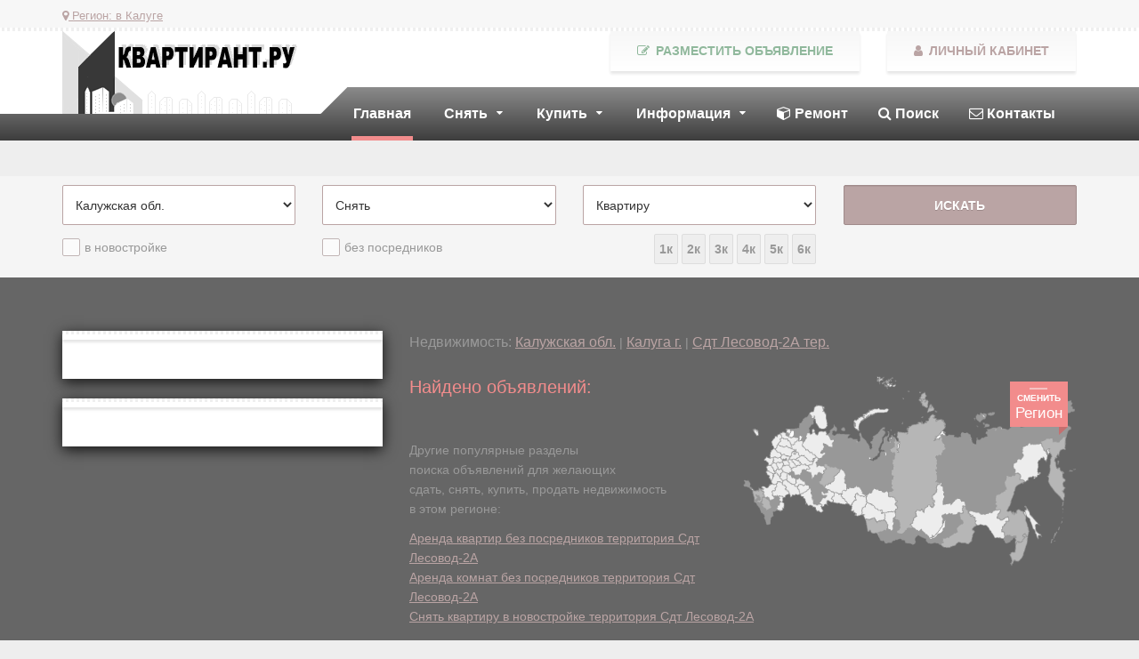

--- FILE ---
content_type: text/html; charset=UTF-8
request_url: https://kaluga.kvartirant.ru/Kaluga-Sdt_Lesovod2A/
body_size: 42664
content:
<!DOCTYPE html>
<html lang="ru-RU">
<head>
    <meta charset="UTF-8">
    <meta name="viewport" content="width=device-width, initial-scale=1">
        <title>Недвижимость в Калуге. территория Сдт Лесовод-2А. Объявления о продаже вторички и новостроек. Аренда квартир и комнат. Загородная и коммерческая недвижимость.</title>
    <meta name="description" content="База недвижимости по аренде в Москве и по всей России, квартиры, комнаты, дома, офисы. Сдать или снять на КВАРТИРАНТ.РУ">
<meta name="description" content="Частные объявления по недвижимости от хозяев, собственников и агенств: снять, сдать, купить, продать квартиру, комнату без посредников территория Сдт Лесовод-2А в Калуге.">
<meta name="description" content="Объявления по недвижимости на Квартирант.РУ, территория Сдт Лесовод-2А. Новостройки и вторичка на продажу и в аренду. Регион в Калуге.">
<link href="/css/site.css?2" rel="stylesheet">	<link rel="stylesheet" href="/fonts/css/font-awesome.min.css">
	
</head>
<body>

	
	<!-- MAIN PAGE CONTAINER -->
	<div class="boxed-container">
		
		<!-- TOP BAR -->
		<div class="top">
			
			<div class="container">
 
				<!--div class="top__tagline"></div-->
				
				<nav class="top__menu">
					<ul class="top-navigation js-dropdown">
						<li style='float:left;'>
							<a class="hand"><i class="fa fa-map-marker" aria-hidden="true"></i> Регион: <u>в Калуге</u></a>
							<ul class="sub-menu">
								<li><a href="https://www.kvartirant.ru">Москва</a></li>
								<li><a href="https://www.kvartirant.ru/Moskovskaya_obl/">Московская область</a></li>
								<li><a href="https://spb.kvartirant.ru">Санкт-Петербург</a></li>
								<li><a href="https://leningradskaya.kvartirant.ru">Ленинградская область</a></li>
								<li><a href="/regions/" class="red"><b>другой регион</b> <i class="fa fa-map-marker" aria-hidden="true"></i></a></li>
							</ul>
						</li>
						<li class='hidden-md hidden-lg'  style='float:right;'>
							<a href="/lk/" class="lk_but"><i class="fa fa-user"></i> Личный кабинет</a>
						</li>
						<li class='hidden-md hidden-lg' style='float:right'>
							<a href="/add/" target="_self" class="add_but"><i class="fa fa-pencil-square-o"></i> Разместить объявление</a>
							
						</li>
					</ul> 
				</nav>
			
			</div><!-- /.container -->
		
		</div><!-- /.top -->
		
		<!-- HEADER -->
		<div class="header_container">
			
			<div class="container">
				
				<header class="header">
					
					<div class="header__logo">
						<a href="/" >
							<img class="img-responsive" alt="" src="/images/logo3.png">
						</a>
						<button data-target="#menu-navbar-collapse" data-toggle="collapse" class="navbar-toggle" type="button">
							<span class="navbar-toggle__text">МЕНЮ</span>
							<span class="navbar-toggle__icon-bar">
								<span class="icon-bar"></span>
								<span class="icon-bar"></span>
								<span class="icon-bar"></span>
							</span>
						</button>
					</div><!-- /.header__logo -->
					
					<div class="header__navigation">
						<nav class="collapse navbar-collapse" id="menu-navbar-collapse">
							<ul class="main-navigation js-main-nav js-dropdown">
								<li class="current-menu-item">
									<a href="/" class="nodecor">Главная</a>
								</li>
								<li class="menu-item-has-children">
									<a class="nodecor">Снять</a>
									<ul role="menu" class="sub-menu">
										<li><a href="/sniat-komnatu/"><big><b>комнату</b></big></a>
										    <a href="/sniat-komnatu/?period=posutochno" style="padding-left:50px;">комнаты посуточно</a>
											<a href="/bez_posrednikov/sniat-komnatu/" style="padding-left:50px;"><big><span class="green">комнаты без посредников</span></big></a>
										</li>
										<li><a href="/sniat-kvartiru/"><big><b>квартиру</b></big></a></li>
										<li><a href="/sniat-kvartiru/?komnat[]=1" style="padding-left:50px;">1-комнатную</a> 
										    <a href="/sniat-kvartiru/?komnat[]=2" style="padding-left:50px;">2-комнатную</a> 
											<a href="/sniat-kvartiru/?komnat[]=3" style="padding-left:50px;">3-комнатную</a> 
											<a href="/sniat-kvartiru/?komnat[]=4&komnat[]=5&komnat[]=6&komnat[]=7" style="padding-left:50px;">4+комнатную</a>
											<a href="/novostroyki/sniat-kvartiru/" style="padding-left:50px;">в новостройке</a>
											<a href="/sniat-kvartiru/?period=posutochno" style="padding-left:50px;">квартиры посуточно</a>
											<a href="/bez_posrednikov/sniat-kvartiru/" style="padding-left:50px;"><big><span class="green">квартиры без посредников</span></big></a>
										</li>
										<li><a href="/sniat-dom/">дом, коттедж</a>
										    <a href="/sniat-dom/?period=posutochno" style="padding-left:50px;">дом посуточно</a>
										</li>
										<li><a href="/sniat-uchastok/">участок</a></li>
										<li><a href="/sniat-nejiloe/">коммерческую недвижимость</a></li>
										<li><a href="/add/"><span class="red">сдать недвижимость</span></a></li>
										
									
									</ul>
								</li>
								<li class="menu-item-has-children">
									<a class="nodecor">Купить</a>
									<ul role="menu" class="sub-menu">
										<li><a href="/prodam-komnatu/"><big><b>комнату</b></big></a></li>
										<li><a href="/prodam-kvartiru/"><big><b>квартиру</b></big></a></li>
										<li><a href="/prodam-kvartiru/?komnat[]=1" style="padding-left:50px;">1-комнатную</a> 
										    <a href="/prodam-kvartiru/?komnat[]=2" style="padding-left:50px;">2-комнатную</a> 
											<a href="/prodam-kvartiru/?komnat[]=3" style="padding-left:50px;">3-комнатную</a> 
											<a href="/prodam-kvartiru/?komnat[]=4&komnat[]=5&komnat[]=6&komnat[]=7" style="padding-left:50px;">4+комнатную</a>
											<a href="/novostroyki/prodam-kvartiru/" style="padding-left:50px;"><big><span class="green">в новостройке</span></big></a>
										</li>
										<li><a href="/prodam-dom/">дом</a></li>
										<li><a href="/prodam-uchastok/">участок</a></li>
										<li><a href="/prodam-nejiloe/">коммерческую недвижимость</a></li>
										<li><a href="/add/"><span class="red">продать недвижимость</span></a></li>

									</ul>
								</li>
								<li class="menu-item-has-children"><a class="nodecor">Информация</a>
									<ul role="menu" class="sub-menu">
										<li><a href="https://www.kvartirant.ru/reclama/">Реклама на сайте</a></li>
										<li><a href="https://www.kvartirant.ru/attention/">Как снять квартиру в Москве</a></li>
										<li><a href="https://www.kvartirant.ru/advice/">Советы юриста (FAQ)</a></li>
										<li><a href="https://www.kvartirant.ru/news/">Новости недвижимости</a></li>
										<li><a href="https://www.kvartirant.ru/dogovor_arendy/" class="red"><i class="fa fa-handshake-o" aria-hidden="true"></i> Договор аренды</a></li>									
										<li><a href="https://www.kvartirant.ru/bbs2/"><i class="fa fa-cube" aria-hidden="true"></i> Строительство и ремонт (частные объявления)</a></li>
										<li><a href="https://www.kvartirant.ru/catalog/"><i class="fa fa-th-list" aria-hidden="true"></i> Каталог сайтов недвижимости</a></li>
									</ul>
								</li>
								
								<li><a href="https://www.kvartirant.ru/bbs2/" class="nodecor"><i class="fa fa-cube" aria-hidden="true"></i> Ремонт</a></li>
								<li><a href="/search/" class="nodecor"><i class="fa fa-search" aria-hidden="true"></i><span class=''> Поиск</span></a></li>
								<li><a href="/contact/" class="nodecor"><i class="fa fa-envelope-o" aria-hidden="true"></i><span class=''> Контакты</span></a></li>
							</ul>
						</nav>
					</div><!-- /.header__navigation -->
					
					<div class="header__widgets hidden-sm hidden-xs">
						
					
						
					    <div class="icon-box">
							<a href="/add/" class="btn btn-success top-btn" id="button_requestQuote"><i class="fa fa-pencil-square-o"></i> Разместить объявление</a>
						</div>
						<div class="icon-box">
							<a href="/lk/" class="btn btn-danger top-btn" id="button_requestQuote"><i class="fa fa-user"></i> Личный кабинет</a>
						</div>
						
				
					</div><!-- /.header__widgets -->
				
			
				</header>
			
			</div><!-- /.container -->
		
		</div><!-- /.header_container -->
		


	<!-- OUR TOP OFFER -->
	<div style='background:#eee'>
		<div class="container">



			  <div class="col-sm-6 col-md-4 text-center padding_ub20">
<div class="row">
<!-- Yandex.RTB R-A-167692-1 -->
<div id="yandex_rtb_R-A-167692-1" style='display:table;margin:0 auto'></div>
<script type="text/javascript">
    (function(w, d, n, s, t) {
        w[n] = w[n] || [];
        w[n].push(function() {
            Ya.Context.AdvManager.render({
                blockId: "R-A-167692-1",
                renderTo: "yandex_rtb_R-A-167692-1",
                horizontalAlign: false,
                async: true
            });
        });
        t = d.getElementsByTagName("script")[0];
        s = d.createElement("script");
        s.type = "text/javascript";
        s.src = "//an.yandex.ru/system/context.js";
        s.async = true;
        t.parentNode.insertBefore(s, t);
    })(this, this.document, "yandexContextAsyncCallbacks");
</script>
</div>
			  </div>
			  <div class="col-sm-6 col-md-4 text-center padding_ub20">
<div class="row">
<!-- Yandex.RTB R-A-167692-2 -->
<div id="yandex_rtb_R-A-167692-2" style='display:table;margin:0 auto'></div>
<script type="text/javascript">
    (function(w, d, n, s, t) {
        w[n] = w[n] || [];
        w[n].push(function() {
            Ya.Context.AdvManager.render({
                blockId: "R-A-167692-2",
                renderTo: "yandex_rtb_R-A-167692-2",
                horizontalAlign: false,
                async: true
            });
        });
        t = d.getElementsByTagName("script")[0];
        s = d.createElement("script");
        s.type = "text/javascript";
        s.src = "//an.yandex.ru/system/context.js";
        s.async = true;
        t.parentNode.insertBefore(s, t);
    })(this, this.document, "yandexContextAsyncCallbacks");
</script>
</div>
			  </div>
			  <div class="col-sm-6 col-md-4 text-center hidden-sm hidden-xs padding_ub20">
<div class="row">			  
<!-- Yandex.RTB R-A-167692-3 -->
<div id="yandex_rtb_R-A-167692-3" style='display:table;margin:0 auto'></div>
<script type="text/javascript">
    (function(w, d, n, s, t) {
        w[n] = w[n] || [];
        w[n].push(function() {
            Ya.Context.AdvManager.render({
                blockId: "R-A-167692-3",
                renderTo: "yandex_rtb_R-A-167692-3",
                horizontalAlign: false,
                async: true
            });
        });
        t = d.getElementsByTagName("script")[0];
        s = d.createElement("script");
        s.type = "text/javascript";
        s.src = "//an.yandex.ru/system/context.js";
        s.async = true;
        t.parentNode.insertBefore(s, t);
    })(this, this.document, "yandexContextAsyncCallbacks");
</script>
</div>
			  </div>
<div class="clearfix"></div>
			</div>
	</div>
		
		<!-- mini-search-block -->
		<div class="mini-search-block">
			
			<div class="container">
				
				
					<div class="mini-search">
					<form action="/search/">

					 <div class="col-md-9">   
					  <div class="row">
					  <div class="col-md-4">           			
						  
							 <select name="region" class="mini-search-field">
                               <option value='Adigeya'>Адыгея Респ.</option><option value='Altay'>Алтай Респ.</option><option value='Altayskiy'>Алтайский край.</option><option value='Amurskaya'>Амурская обл.</option><option value='Arhangelskaya'>Архангельская обл.</option><option value='Astrahanskaya'>Астраханская обл.</option><option value='Baykonur'>Байконур г.</option><option value='Bashkortostan'>Башкортостан Респ.</option><option value='Belgorodskaya'>Белгородская обл.</option><option value='Bryanskaya'>Брянская обл.</option><option value='Buryatiya'>Бурятия Респ.</option><option value='Vladimirskaya'>Владимирская обл.</option><option value='Volgogradskaya'>Волгоградская обл.</option><option value='Vologodskaya'>Вологодская обл.</option><option value='Voronegskaya'>Воронежская обл.</option><option value='Dagestan'>Дагестан Респ.</option><option value='Evreyskaya'>Еврейская Аобл.</option><option value='Zabaykalskiy'>Забайкальский край.</option><option value='Ivanovskaya'>Ивановская обл.</option><option value='Ingushetiya'>Ингушетия Респ.</option><option value='Irkutskaya'>Иркутская обл.</option><option value='KabardinoBalkarskaya'>Кабардино-Балкарская Респ.</option><option value='Kaliningradskaya'>Калининградская обл.</option><option value='Kalmikiya'>Калмыкия Респ.</option><option value='Kalugskaya' selected>Калужская обл.</option><option value='Kamchatskiy'>Камчатский край.</option><option value='KarachaevoCherkesskaya'>Карачаево-Черкесская Респ.</option><option value='Kareliya'>Карелия Респ.</option><option value='Kemerovskaya'>Кемеровская обл.</option><option value='Kirovskaya'>Кировская обл.</option><option value='Komi'>Коми Респ.</option><option value='Kostromskaya'>Костромская обл.</option><option value='Krasnodarskiy'>Краснодарский край.</option><option value='Krasnoyarskiy'>Красноярский край.</option><option value='Krim'>Крым Респ.</option><option value='Kurganskaya'>Курганская обл.</option><option value='Kurskaya'>Курская обл.</option><option value='Leningradskaya'>Ленинградская обл.</option><option value='Lipetskaya'>Липецкая обл.</option><option value='Magadanskaya'>Магаданская обл.</option><option value='MariyEl'>Марий Эл Респ.</option><option value='Mordoviya'>Мордовия Респ.</option><option value='Moskva' style='background:#ddd; font-size:20px; font-weight:bold;'>Москва г.</option><option value='Moskovskaya_obl' style='background:#ddd; font-size:20px; font-weight:bold;'>Московская обл.</option><option value='Murmanskaya'>Мурманская обл.</option><option value='Nenetskiy'>Ненецкий АО.</option><option value='Nigegorodskaya'>Нижегородская обл.</option><option value='Novgorodskaya'>Новгородская обл.</option><option value='Novosibirskaya'>Новосибирская обл.</option><option value='Omskaya'>Омская обл.</option><option value='Orenburgskaya'>Оренбургская обл.</option><option value='Orlovskaya'>Орловская обл.</option><option value='Penzenskaya'>Пензенская обл.</option><option value='Permskiy'>Пермский край.</option><option value='Primorskiy'>Приморский край.</option><option value='Pskovskaya'>Псковская обл.</option><option value='Rostovskaya'>Ростовская обл.</option><option value='Ryazanskaya'>Рязанская обл.</option><option value='Samarskaya'>Самарская обл.</option><option value='spb' style='background:#ddd; font-size:20px; font-weight:bold;'>Санкт-Петербург г.</option><option value='Saratovskaya'>Саратовская обл.</option><option value='SahaYakutiya'>Саха (Якутия) Респ.</option><option value='Sahalinskaya'>Сахалинская обл.</option><option value='Sverdlovskaya'>Свердловская обл.</option><option value='Sevastopol' style='background:#ddd; font-size:20px; font-weight:bold;'>Севастополь г.</option><option value='SevernayaOsetiya'>Северная Осетия - Алания Респ.</option><option value='Smolenskaya'>Смоленская обл.</option><option value='Stavropolskiy'>Ставропольский край.</option><option value='Tambovskaya'>Тамбовская обл.</option><option value='Tatarstan'>Татарстан Респ.</option><option value='Tverskaya'>Тверская обл.</option><option value='Tomskaya'>Томская обл.</option><option value='Tulskaya'>Тульская обл.</option><option value='Tiva'>Тыва Респ.</option><option value='Tyumenskaya'>Тюменская обл.</option><option value='Udmurtskaya'>Удмуртская Респ.</option><option value='Ulyanovskaya'>Ульяновская обл.</option><option value='Habarovskiy'>Хабаровский край.</option><option value='Hakasiya'>Хакасия Респ.</option><option value='HantiMansiyskiy'>Ханты-Мансийский Автономный округ - Югра АО.</option><option value='Chelyabinskaya'>Челябинская обл.</option><option value='Chechenskaya'>Чеченская Респ.</option><option value='Chuvashskaya'>Чувашская Республика Респ.</option><option value='Chukotskiy'>Чукотский АО.</option><option value='YamaloNenetskiy'>Ямало-Ненецкий АО.</option><option value='Yaroslavskaya'>Ярославская обл.</option>								
							 </select>
							 <br />
							 <input class="style0" type="radio" name="bezp" id="novostr" value="/novostroyki/"><label for="novostr">в новостройке</label>
						  
						</div>
						 <div class="col-md-4">
						  
							 <select name="type" class="mini-search-field">
								<option value="sniat">Снять</option>
								<option value="prodam">Купить</option>
							 </select>
							 <br />
							 <input class="style0" type="radio" name="bezp" id="bezp" value="/bez_posrednikov/"><label for="bezp">без посредников</label>
						  
						 </div>					
						<div class="col-md-4">
						  
							 <select name="category" class="mini-search-field">
								<option value="kvartiru">Квартиру</option>
								<option value="komnatu">Комнату</option>         
								<option value="uchastok">Участок</option>
								<option value="dom">Дом, коттедж</option>
								<option value="nejiloe">Коммерческую недвижимость</option>
							 </select>
							 <br />
							 <div class="text-right">
							 <input class="style1" type="checkbox" name="komnat[]" id="komn1" value="1"><label for="komn1">1к</label>
							 <input class="style1" type="checkbox" name="komnat[]" id="komn2" value="2"><label for="komn2">2к</label>
							 <input class="style1" type="checkbox" name="komnat[]" id="komn3" value="3"><label for="komn3">3к</label>
							 <input class="style1" type="checkbox" name="komnat[]" id="komn4" value="4"><label for="komn4">4к</label>
							 <input class="style1" type="checkbox" name="komnat[]" id="komn5" value="5"><label for="komn5">5к</label>
							 <input class="style1" type="checkbox" name="komnat[]" id="komn6" value="6"><label for="komn6">6к</label>
							 </div>
						  
						 </div>
						 </div>

					   </div> 
					   <div class="col-md-3"> 
							 <input class='btn btn-primary form-control' type="submit" value="Искать">
					   </div>
					   <div class="clearfix"> </div>

				   	</form>					
					</div><!-- /.col -->
				
	
				
			</div><!-- /.container -->
			
		</div><!-- /.mini-search-block -->
		
		<!-- REGION-LINKS -->
		<div class="regions-link">
		
			<div class="container">
				
				<div class="row">
					


  
					<div class="col-sm-4">
						<div class="widget_pw_white">
<div class="shade-outside">
<!-- Yandex.RTB R-A-167692-8 -->
<div id="yandex_rtb_R-A-167692-8"></div>
<script type="text/javascript">
    (function(w, d, n, s, t) {
        w[n] = w[n] || [];
        w[n].push(function() {
            Ya.Context.AdvManager.render({
                blockId: "R-A-167692-8",
                renderTo: "yandex_rtb_R-A-167692-8",
                async: true
            });
        });
        t = d.getElementsByTagName("script")[0];
        s = d.createElement("script");
        s.type = "text/javascript";
        s.src = "//an.yandex.ru/system/context.js";
        s.async = true;
        t.parentNode.insertBefore(s, t);
    })(this, this.document, "yandexContextAsyncCallbacks");
</script>
</div>
<br /><br />		
						</div><br />
						<div class="widget_pw_white">
<div class="shade-outside">
<!-- Yandex.RTB R-A-167692-9 -->
<div id="yandex_rtb_R-A-167692-9"></div>
<script type="text/javascript">
    (function(w, d, n, s, t) {
        w[n] = w[n] || [];
        w[n].push(function() {
            Ya.Context.AdvManager.render({
                blockId: "R-A-167692-9",
                renderTo: "yandex_rtb_R-A-167692-9",
                async: true
            });
        });
        t = d.getElementsByTagName("script")[0];
        s = d.createElement("script");
        s.type = "text/javascript";
        s.src = "//an.yandex.ru/system/context.js";
        s.async = true;
        t.parentNode.insertBefore(s, t);
    })(this, this.document, "yandexContextAsyncCallbacks");
</script>
</div>
<br /><br />						
						</div><br />
						<br />
					</div><!-- /.col -->
					
					<div class="col-sm-8 margin-bottom-30">
<span class='title16'>Недвижимость:</span> <a href='https://Kalugskaya.kvartirant.ru/' class='title16'>Калужская обл.</a> | <a href='https://kaluga.kvartirant.ru/' class='title16'>Калуга г.</a> | <a href='https://kaluga.kvartirant.ru/Kaluga-Sdt_Lesovod2A/' class='title16'>Сдт Лесовод-2А тер.</a><br /><br />	
						<div class="widget_regions">
							    <div class='text-center' style='width:50%; float:right'>
									<a class="map-info" href="/regions/">
										<div class="map_title_right">
											<div class="map_title1">Сменить</div>
											<div class="map_title2">Регион</div>
										</div>
										<img src="/images/russia.png" style="width:100%" alt="Поиск недвижимости по карте">
									</a>
								</div>

<span class="title20 red">Найдено объявлений:</span><br /><br />
<br /><p>Другие популярные разделы<br /> поиска объявлений для желающих<br /> сдать, снять, купить, продать недвижимость<br /> в этом регионе:</p>

<a href='https://kaluga.kvartirant.ru/bez_posrednikov/sniat-kvartiru/Kaluga-Sdt_Lesovod2A/'>Аренда квартир без посредников территория Сдт Лесовод-2А</a> <br /><a href='https://kaluga.kvartirant.ru/bez_posrednikov/sniat-komnatu/Kaluga-Sdt_Lesovod2A/'>Аренда комнат без посредников территория Сдт Лесовод-2А</a> <br /><a href='https://kaluga.kvartirant.ru/novostroyki/sniat-kvartiru/Kaluga-Sdt_Lesovod2A/'>Снять квартиру в новостройке территория Сдт Лесовод-2А</a> <br /><br /><a href='https://kaluga.kvartirant.ru/bez_posrednikov/prodam-kvartiru/Kaluga-Sdt_Lesovod2A/'>Купить квартиру без посредников территория Сдт Лесовод-2А</a> <br /><a href='https://kaluga.kvartirant.ru/novostroyki/prodam-kvartiru/Kaluga-Sdt_Lesovod2A/'>Купить квартиру в новостройке территория Сдт Лесовод-2А</a> <br />		 


  
 
   <br /><br />
   
						</div><!-- /.widget_regions -->
						
					</div><!-- /.col -->   
								

					
				</div><!-- /.row -->				
				
			</div><!-- /.container -->
		
		</div><!-- /.region-news -->
		
		<!-- INFO -->
		<div class="values margin-bottom-60">
			
			<div class="container">
				
				<div class="col-sm-8 col-sm-offset-2">
					
<h1 class='red'>Купить, продать, сдать, снять квартиру - территория Сдт Лесовод-2А в Калуге</h1>

<span class='valign_b'>Сдайте свою квартиру или комнату в короткие сроки - разместите <a href="/lk/" class='valign_b red'>объявление от собственника</a>.</span>&nbsp; <br />
<p>Объявления по недвижимости от собственников по теме продам, куплю, сдам, сниму квартиру или комнату <strong>без посредников</strong> и без агентов, дешево, с фото, можно оставить и найти в разделе <a href="/bez_posrednikov/" style="color:#f28c8c;">без посредников</a> на нашей доске объявлений.</p>
<p>В каждом разделе есть форма поиска недвижимости, с помощью которой можно будет перейти в любой раздел нашей базы и любого региона России.</p>
<hr class="hr-quote">
<p style="color:#90b89c;">ВНИМАНИЕ! Внимательно проверяйте документы у хозяев <strong>комнаты</strong> или <strong>квартиры</strong>, если хотите <strong>снять без посредников</strong>, иначе рискуете остаться без денег и без жилья. И никогда не платите комиссию до заселения, если работаете с посредниками!<br /></p>					
<hr class="hr-quote">

					
				</div><!-- /.col -->
				
			</div><!-- /.container -->
			
		</div><!-- /.info -->
		
		<!-- CATALOG/RATING/PARTNERS/GALLERY -->
		<div class="container">
			
			<div class="row margin-bottom-60">
				
				<div class="col-sm-6">
					
					<h3 class="widget-title big lined">
						<span><i class="fa fa-bar-chart" aria-hidden="true"></i> КАТАЛОГ/РЕЙТИНГ САЙТОВ</span>
					</h3>
					
<b>По теме:</b>
<a href="https://www.kvartirant.ru/catalog/?tree=1">Аренда комнат и квартир</a>, <a href="https://www.kvartirant.ru/catalog/?tree=3">Продажа жилья</a>, <a href="https://www.kvartirant.ru/catalog/?tree=4">Продажа офисов</a>, <a href="https://www.kvartirant.ru/catalog/?tree=5">Доска объявлений</a>, <a href="https://www.kvartirant.ru/catalog/?tree=6">Новостройки</a>, <a href="https://www.kvartirant.ru/catalog/?tree=7">Коттеджи</a>, <a href="https://www.kvartirant.ru/catalog/?tree=8">Дачные участки</a>, <a href="https://www.kvartirant.ru/catalog/?tree=9">Дачные дома</a>, <a href="https://www.kvartirant.ru/catalog/?tree=10">Гаражи Стоянки Парковки</a>, <a href="https://www.kvartirant.ru/catalog/?tree=11">Коммерческая недвижимость</a>, <a href="https://www.kvartirant.ru/catalog/?tree=12">Продажа земли</a>, <a href="https://www.kvartirant.ru/catalog/?tree=13">Оценка недвижимости</a>, <a href="https://www.kvartirant.ru/catalog/?tree=14">Ипотека</a>, <a href="https://www.kvartirant.ru/catalog/?tree=15">Информационный ресурс</a>, <a href="https://www.kvartirant.ru/catalog/?tree=16">Каталог сайтов недвижимости</a>, <a href="https://www.kvartirant.ru/catalog/?tree=17">Агентство недвижимости</a>, <a href="https://www.kvartirant.ru/catalog/?tree=18">Новости недвижимости</a>, <a href="https://www.kvartirant.ru/catalog/?tree=19">База данных</a>, <a href="https://www.kvartirant.ru/catalog/?tree=20">Обмен, расселение</a>, <a href="https://www.kvartirant.ru/catalog/?tree=21">Элитное жилье</a>, <a href="https://www.kvartirant.ru/catalog/?tree=22">Строительство и ремонт</a>, <a href="https://www.kvartirant.ru/catalog/?tree=23">Земельные участки</a>, <a href="https://www.kvartirant.ru/catalog/?tree=24">Жилье посуточно</a><br /><br />
<p class="read-more text-center">
<a href="https://www.kvartirant.ru/catalog/">все сайты</a> |
<a href="https://www.kvartirant.ru/reg/?new"><b>получить счетчик</b></a>
</p>

<div class="text-center">
<img src="https://www.kvartirant.ru/counter.php?color=1" width="88" height="31" alt="">
<img src="https://www.kvartirant.ru/counter.php?color=2" width="88" height="31" alt="">
<img src="https://www.kvartirant.ru/counter.php?color=3" width="88" height="31" alt="">
<br />
<br />
<img src="https://www.kvartirant.ru/counter.php?color=4" width="88" height="31" alt="">
<img src="https://www.kvartirant.ru/counter.php?color=5" width="88" height="31" alt="">
<img src="https://www.kvartirant.ru/counter.php?color=6" width="88" height="31" alt="">
<br />
<br />
<img src="https://www.kvartirant.ru/counter.php?color=7" width="88" height="31" alt="">
<img src="https://www.kvartirant.ru/counter.php?color=8" width="88" height="31" alt="">
<img src="https://www.kvartirant.ru/counter.php?color=9" width="88" height="31" alt="">
<br />
</div>
<hr>
<br /><br />					

					
				</div><!-- /.col -->
				
				<div class="col-sm-6">
					
					<div class="partners">
						
     <span><b><i class="fa fa-thumbs-o-up" aria-hidden="true"></i> НАШИ ПАРТНЕРЫ</b></span><br /><br />

   <span><b>1</b> <a href="https://www.kvartirant.ru/partners.php?url=www.homerent.ru/arenda-kvartir-kaluga/bez_posrednikov/" class="red" target="_blank">www.homerent.ru</a></span>
   <p>в Калуге: аренда БЕЗ ПОСРЕДНИКОВ</p>    



   <span><b>2</b> <a href="https://www.kvartirant.ru/partners.php?url=www.rieltorov.net" class="red" target="_blank">www.rieltorov.net</a></span>
   <p>Недвижимость в Москве! СДАТЬ - СНЯТЬ</p>


 

   <span><b>3</b> <a href="https://www.kvartirant.ru/partners.php?url=sibestate.ru" class="red" target="_blank">sibestate.ru</a></span>
   <p>Сибирская недвижимость</p>


 

   <span><b>4</b> <a href="https://www.kvartirant.ru/partners.php?url=dcnov.ru" class="red" target="_blank">dcnov.ru</a></span>
   <p>Деловой центр "Новь"</p>


 

   <span><b>5</b> <a href="https://www.kvartirant.ru/partners.php?url=remont-sanuzel.ru" class="red" target="_blank">remont-sanuzel.ru</a></span>
   <p>Ремонт ванных комнат.</p>


    <span><b>6</b> <a href="https://www.kvartirant.ru/partners.php?url=domofon.ru" class="red" target="_blank">www.domofon.ru</a></span>
   <p>Домофон.ру - ваша безопасность и комфорт</p>   


	 
						
					</div><!-- /.info-widget -->
					
				</div><!-- /.col -->
				
			</div><!-- /.row -->
			
			
			<div class="row margin-bottom-60">
				
				<div class="col-sm-6">
					
					<div class="widget_gallery">
						
						<h3 class="widget-title lined big">
							<span>НОВЫЕ ОБЪЯВЛЕНИЯ</span>
						</h3>
						
						<div class="gallery">
						
<div class="col-xs-6 col-md-4 text-center">
<a href="/22757452/">
<img src='https://www.kvartirant.ru/images/catalog/exp6/7985061_432124d4437658027527912a5364f630.jpg' style='width:100px; height:70px;'> 
<br />
<u><b>Продам машиноместо</b></u><br />
480 000 <i class="fa fa-rub" aria-hidden="true"></i></a><br /><br />
</div>
<div class="col-xs-6 col-md-4 text-center">
<a href="/22757007/">
<img src='https://www.kvartirant.ru/images/catalog/exp6/7967025_76cb96f51679de09666df00a8cb5424b.jpg' style='width:100px; height:70px;'> 
<br />
<u><b>Продам помещение свободного назначения</b></u><br />
303 450 <i class="fa fa-rub" aria-hidden="true"></i></a><br /><br />
</div>
<div class="col-xs-6 col-md-4 text-center">
<a href="/22757006/">
<img src='https://www.kvartirant.ru/images/catalog/exp6/7967024_4b9ee70f702f50b900481adf5589aab3.jpg' style='width:100px; height:70px;'> 
<br />
<u><b>Продам помещение свободного назначения</b></u><br />
199 650 <i class="fa fa-rub" aria-hidden="true"></i></a><br /><br />
</div>
<div class="col-xs-6 col-md-4 text-center">
<a href="/22756941/">
<img src='https://www.kvartirant.ru/images/catalog/exp6/7962480_4e95f3c3d0790d39219b806ca99f3a7a.jpg' style='width:100px; height:70px;'> 
<br />
<u><b>Продам помещение свободного назначения</b></u><br />
13 584 000 <i class="fa fa-rub" aria-hidden="true"></i></a><br /><br />
</div>
<div class="col-xs-6 col-md-4 text-center">
<a href="/22756482/">
<img src='https://www.kvartirant.ru/images/catalog/exp6/7954711_8676fd9d6f4f9f21b152b0fb650706e2.jpg' style='width:100px; height:70px;'> 
<br />
<u><b>Продам помещение свободного назначения</b></u><br />
185 850 <i class="fa fa-rub" aria-hidden="true"></i></a><br /><br />
</div>
<div class="col-xs-6 col-md-4 text-center">
<a href="/22756483/">
<img src='https://www.kvartirant.ru/images/catalog/exp6/7954712_08c924d0b741c8bf568beef01bfe3f67.jpg' style='width:100px; height:70px;'> 
<br />
<u><b>Продам помещение свободного назначения</b></u><br />
282 800 <i class="fa fa-rub" aria-hidden="true"></i></a><br /><br />
</div>
						
                        <div class="clearfix"></div>
						</div><!-- /.gallery -->
						
					</div><!-- /.widget_gallery -->
					
				</div><!-- /.col -->
				
				<div class="col-sm-6">
						
					<h3 class="widget-title lined big">
						<span>РАЗНОЕ</span>
					</h3>
					<h4>
						<i class="fa fa-gavel" aria-hidden="true"></i>  <a target="_blank" href="https://www.kvartirant.ru/bbs2/" class="dark-link">ДОСКА ОБЪЯВЛЕНИЙ ПО СТРОИТЕЛЬСТВУ И РЕМОНТУ</a>
					</h4>
					<hr>
					<h4>
						<i class="fa fa-file-word-o" aria-hidden="true"></i> <a target="_blank" href="https://www.kvartirant.ru/dogovor_arendy/" class="dark-link">ДОГОВОР АРЕНДЫ (СКАЧАТЬ)</a>
					</h4>
					<hr>
					<h4>
						<i class="fa fa-file-text-o" aria-hidden="true"></i> <a href="https://www.kvartirant.ru/article/?part=all"  target="_blank" class="dark-link">Статьи по недвижимости</a>	(<a href="https://www.kvartirant.ru/article/?part=nedv2" target="_blank" class="dark-link">страница 2</a> | <a href="https://www.kvartirant.ru/article/?part=nedv3" target="_blank" class="dark-link">3</a> | <a href="https://www.kvartirant.ru/article/?part=nedv4" target="_blank" class="dark-link">4</a> | <a href="https://www.kvartirant.ru/article/?part=nedv5" target="_blank" class="dark-link">5</a>)					
					</h4>
					<hr>
					<h4>
						<i class="fa fa-file-text-o" aria-hidden="true"></i> <a href="https://www.kvartirant.ru/article/?part=stroy1"  target="_blank" class="dark-link">Статьи по строительству</a> (<a href="https://www.kvartirant.ru/article/?part=stroy2" target="_blank" class="dark-link">страница 2</a> | <a href="https://www.kvartirant.ru/article/?part=stroy3" target="_blank" class="dark-link">3</a> | <a href="https://www.kvartirant.ru/article/?part=stroy4" target="_blank" class="dark-link">4</a> | <a href="https://www.kvartirant.ru/article/?part=stroy5" target="_blank" class="dark-link">5</a> | <a href="https://www.kvartirant.ru/article/?part=stroy6" target="_blank" class="dark-link">6</a>)					
					</h4>
					
				</div><!-- /.col -->
				
			</div><!-- /.row -->
			
		</div><!-- /.container -->
		
		
		   
		<!-- FOOTER -->
		<footer class="footer">
			
			<div class="footer-top">
				
				<div class="container">
					
					<div class="row">
						
						<div class="col-md-4">
							
							<p>
								<span class="footer-header">КВАРТИРАНТ.РУ</span>
							</p>
							<p>
								 Аренда / сдать / снять / купить недвижимость без посредников.<br />Квартиру / комнату / дом / офис в Калуге							</p>
							Поделиться:
<script src="//yastatic.net/es5-shims/0.0.2/es5-shims.min.js"></script>
<script src="//yastatic.net/share2/share.js"></script>
<div class="ya-share2" data-services="vkontakte,facebook,odnoklassniki,moimir,gplus,twitter,viber,whatsapp,telegram"></div>
<br />
Статистика:<br />
<img src="https://www.kvartirant.ru/counter.php?site=7" width="88" height="31" alt="Квартирант.РУ - Аренда и продажа недвижимости">
<br /><br />
						</div>
						

        	<div class="col-md-8">
				<div class="col-sm-4">
				Информация:
					<ul class="list_2">
							<li>
								<a href="/contact/">Контактная информация</a>
							</li>
							<li>
								<a href="/politika-konfidencialnosti-saita-kvartirant-ru/">Политика конфиденциальности</a>
							</li>
							<li>
								<a href="/reclama/">Размещение рекламы</a>
							</li>
							<li>
								<a href="https://www.kvartirant.ru/advice/">Советы юриста</a>
							</li>
							<li>
								<a href="https://www.kvartirant.ru/news/">Новости недвижимости</a>
							</li>
							<li>
								<a href="https://www.kvartirant.ru/catalog/">Каталог сайтов</a>
							</li>
							<li>
								<a href="https://www.kvartirant.ru/bbs2/">Доска объявлений по строительству</a>
							</li>
							<li><a href="https://www.kvartirant.ru/dogovor_arendy/" class='green'>Договор аренды</a></li>																
							<li>
								<a href="/order/" class="red">Обратная связь</a>
							</li>
					
					</ul><br />
				</div>
				<div class="col-sm-4">
					В аренду:
					<ul class="list_2">
							<li>
								<a href="/sniat-komnatu/" style='font-size:1.1em'><strong>Комнату</strong></a><br />
								<a href="/bez_posrednikov/sniat-komnatu/" class="green" style="padding-left:15px;">Без посредников</a>
							</li>
							<li>
								<a href="/sniat-kvartiru/" style='font-size:1.1em'><strong>Квартиру</strong></a>
							</li>
										<li><a href="/sniat-kvartiru/?komnat[]=1" style="padding-left:15px;">однокомнатную</a><br /> 
										    <a href="/sniat-kvartiru/?komnat[]=2" style="padding-left:15px;">двухкомнатную</a><br /> 
											<a href="/sniat-kvartiru/?komnat[]=3" style="padding-left:15px;">трехкомнатную</a><br /> 
											<a href="/sniat-kvartiru/?komnat[]=4&komnat[]=5&komnat[]=6&komnat[]=7" style="padding-left:15px;">многокомнатную</a><br />
											<a href="/bez_posrednikov/sniat-komnatu/" class="green" style="padding-left:15px;">Без посредников</a>
										</li>
							
							<li>
								<a href="/sniat-dom/">Дома</a>
							</li>
							<li>
								<a href="/sniat-office/">Офисы</a>
							</li>
							<li>
								<a href="/sniat-nejiloe/">Коммерческая недвижимость</a>
							</li>
							<li>
							    <a href="/add/" class="red">Сдать недвижимость</a>
							</li>
					</ul><br />
				</div>
				<div class="col-sm-4">
					На продажу:
					<ul class="list_2">
							<li>
								<a href="/prodam-komnatu/" style='font-size:1.1em'><strong>Комнату</strong></a>
							</li>
							<li>
								<a href="/prodam-kvartiru/" style='font-size:1.1em'><strong>Квартиру</strong></a>
							</li>
										<li><a href="/prodam-kvartiru/?komnat[]=1" style="padding-left:15px;">однокомнатную</a><br /> 
										    <a href="/prodam-kvartiru/?komnat[]=2" style="padding-left:15px;">двухкомнатную</a><br /> 
											<a href="/prodam-kvartiru/?komnat[]=3" style="padding-left:15px;">трехкомнатную</a><br /> 
											<a href="/prodam-kvartiru/?komnat[]=4&komnat[]=5&komnat[]=6&komnat[]=7" style="padding-left:15px;">многокомнатную</a><br />
											<a href="/novostroyki/prodam-kvartiru/" class="green" style="padding-left:15px;">Новостройки</a>
										</li>
							
							<li>
								<a href="/prodam-dom/">Дома</a>
							</li>
							<li>
								<a href="/prodam-uchastok/">Участок</a>
							</li>
							<li>
								<a href="/prodam-office/">Офисы</a>
							</li>
							<li>
								<a href="/prodam-nejiloe/">Коммерческая недвижимость</a>
							</li>
							<li>
							    <a href="/add/" class="red">Продать недвижимость</a>
							</li>
					</ul><br />
				</div>
				<div class="clearfix"></div>
			</div><!-- /.col-md-8 -->
        </div><!-- /.row -->
						

						
					</div><!-- /.container -->
					
			</div><!-- /.footer-top -->
			
			<div class="footer-bottom">
				
				<div class="container">
					
					<div class="footer-bottom__center">
						2002-2026 © Квартирант.RU
					</div>
					
				</div><!-- /.container -->
				
			</div><!-- /.footer-bottom -->
			
		</footer>
		
	</div><!-- /.boxed-container -->
<script src="/assets/700e6265/jquery.js"></script>
<script src="/assets/7c404a9f/yii.js"></script>
<script src="/js/bootstrap/carousel.js"></script>
<script src="/js/bootstrap/button.js"></script>
<script src="/js/bootstrap/validator.js"></script>
<script src="/js/bootstrap/transition.js"></script>
<script src="/js/bootstrap/collapse.js"></script>
<!-- Menu -->

</body>
</html>


--- FILE ---
content_type: text/css
request_url: https://kaluga.kvartirant.ru/css/site.css?2
body_size: 100279
content:
@charset "UTF-8";

html { font-family: sans-serif; -ms-text-size-adjust: 100%; -webkit-text-size-adjust: 100%; }

body { margin: 0; }

article, aside, details, figcaption, figure, footer, header, hgroup, main, menu, nav, section, summary { display: block; }

audio, canvas, progress, video { display: inline-block; vertical-align: baseline; }


a { background-color: transparent; }

a:active, a:hover { outline: 0; }


b, strong { font-weight: bold; }


h1 { font-size: 2em; margin: 0.67em 0; text-shadow: 2px -1px 2px #fff;}


img { border: 0; }


hr { box-sizing: content-box; height: 0; }

button, input, optgroup, select, textarea { color: inherit; font: inherit; margin: 0; }

button { overflow: visible; }

button, select { text-transform: none; }

button, html input[type="button"], input[type="reset"], input[type="submit"] { -webkit-appearance: button; cursor: pointer; }

button[disabled], html input[disabled] { cursor: default; }

button::-moz-focus-inner, input::-moz-focus-inner { border: 0; padding: 0; }

input { line-height: normal; }

input[type="checkbox"], input[type="radio"] { box-sizing: border-box; padding: 0; }

input[type="number"]::-webkit-inner-spin-button, input[type="number"]::-webkit-outer-spin-button { height: auto; }

input[type="search"] { -webkit-appearance: textfield; box-sizing: content-box; }

input[type="search"]::-webkit-search-cancel-button, input[type="search"]::-webkit-search-decoration { -webkit-appearance: none; }


textarea { overflow: auto; }


table { border-collapse: collapse; border-spacing: 0; }

td, th { padding: 0; }


@media print { *, *:before, *:after { background: transparent !important; color: #000 !important; box-shadow: none !important; text-shadow: none !important; }
  a, a:visited { text-decoration: underline; }
  a[href]:after { content: " (" attr(href) ")"; }

  a[href^="#"]:after, a[href^="javascript:"]:after { content: ""; }
  pre, blockquote { border: 1px solid #999; page-break-inside: avoid; }
  thead { display: table-header-group; }
  tr, img { page-break-inside: avoid; }
  img { max-width: 100% !important; }
  p, h2, h3 { orphans: 3; widows: 3; }
  h2, h3 { page-break-after: avoid; }

  .btn > .caret, .dropup > .btn > .caret { border-top-color: #000 !important; }
  .label { border: 1px solid #000; }
  .table { border-collapse: collapse !important; }
  .table td, .table th { background-color: #fff !important; } }

* { box-sizing: border-box; }

*:before, *:after { box-sizing: border-box; }

html { font-size: 10px; -webkit-tap-highlight-color: transparent; }

body { font-family: "Roboto", Helvetica, Arial, sans-serif; font-size: 14px; line-height: 1.6; color: #999; background-color: #fff; }

input, button, select, textarea { font-family: inherit; font-size: inherit; line-height: inherit; }

a { color: #baa4a4; text-decoration: underline; }
a:hover, a:focus { color: #a08b8b; text-decoration: none; }
a:focus { outline: none; }

a.nodecor {text-decoration: none;}


figure { margin: 0; }

img { vertical-align: middle; }

.img-responsive { display: block; max-width: 100%; height: auto; }


hr { margin-top: 22px; margin-bottom: 22px; border: 0; border-top: 1px solid #eeeeee; }

.sr-only { position: absolute; width: 1px; height: 1px; margin: -1px; padding: 0; overflow: hidden; clip: rect(0, 0, 0, 0); border: 0; }


[role="button"] { cursor: pointer; }

h1, h2, h3, h4, h5, h6, .h1, .h2, .h3, .h4, .h5, .h6 { font-family: inherit; font-weight: 500; line-height: 1.1; color: inherit; }


h1, .h1, h2, .h2, h3, .h3 { margin-top: 22px; margin-bottom: 11px; }


h4, .h4, h5, .h5, h6, .h6 { margin-top: 11px; margin-bottom: 11px; }


h1, .h1 { font-size: 1.5em }

h2, .h2 { font-size: 1.4em; }

h3, .h3 { font-size: 1.3em; }

h4, .h4 { font-size: 1.2em; }

h5, .h5 { font-size: 1.1em; }

h6, .h6 { font-size: 1em; }

p { margin: 0 0 11px; }
@media (min-width: 768px) { }


.text-center { text-align: center; }


.text-uppercase, .initialism { text-transform: uppercase; }


ul, ol { margin-top: 0; margin-bottom: 11px; }
ul ul, ul ol, ol ul, ol ol { margin-bottom: 0; }

.list-unstyled { padding-left: 0; list-style: none; }


dl { margin-top: 0; margin-bottom: 22px; }

dt, dd { line-height: 1.6; }

dt { font-weight: bold; }

dd { margin-left: 0; }

@media (min-width: 992px) { }


blockquote { padding: 11px 22px; margin: 0 0 22px; font-size: 17.5px; border-left: 5px solid #eeeeee; }
blockquote p:last-child, blockquote ul:last-child, blockquote ol:last-child { margin-bottom: 0; }

/*-- Bootstrap 3 --*/
.container { margin-right: auto; margin-left: auto; padding-left: 15px; padding-right: 15px; }
.container:before, .container:after { content: " "; display: table; }
.container:after { clear: both; }
@media (min-width: 768px) { .container { width: 750px; } }
@media (min-width: 992px) { .container { width: 970px; } }
@media (min-width: 1200px) { .container { width: 1170px; } }


.row { margin-left: -15px; margin-right: -15px; }
.row:before, .row:after { content: " "; display: table; }
.row:after { clear: both; }

.col-xs-1, .col-sm-1, .col-md-1, .col-lg-1, .col-xs-2, .col-sm-2, .col-md-2, .col-lg-2, .col-xs-3, .col-sm-3, .col-md-3, .col-lg-3, .col-xs-4, .col-sm-4, .col-md-4, .col-lg-4, .col-xs-5, .col-sm-5, .col-md-5, .col-lg-5, .col-xs-6, .col-sm-6, .col-md-6, .col-lg-6, .col-xs-7, .col-sm-7, .col-md-7, .col-lg-7, .col-xs-8, .col-sm-8, .col-md-8, .col-lg-8, .col-xs-9, .col-sm-9, .col-md-9, .col-lg-9, .col-xs-10, .col-sm-10, .col-md-10, .col-lg-10, .col-xs-11, .col-sm-11, .col-md-11, .col-lg-11, .col-xs-12, .col-sm-12, .col-md-12, .col-lg-12 { position: relative; min-height: 1px; padding-left: 15px; padding-right: 15px; }

.col-xs-1, .col-xs-2, .col-xs-3, .col-xs-4, .col-xs-5, .col-xs-6, .col-xs-7, .col-xs-8, .col-xs-9, .col-xs-10, .col-xs-11, .col-xs-12 { float: left; }

.col-xs-6 { width: 50%; }
.col-xs-12 { width: 100%; }

.col-md-offset-4 {
	margin-left: 33.33333333%;
}

@media (min-width: 768px) {
 .col-sm-1, .col-sm-2, .col-sm-3, .col-sm-4, .col-sm-5, .col-sm-6, .col-sm-7, .col-sm-8, .col-sm-9, .col-sm-10, .col-sm-11, .col-sm-12 { float: left; }

  .col-sm-2 { width: 16.66667%; }
  .col-sm-3 { width: 25%; }
  .col-sm-4 { width: 33.33333%; }

  .col-sm-6 { width: 50%; }

  .col-sm-8 { width: 66.66667%; }
  .col-sm-9 { width: 75%; }

  .col-sm-12 { width: 100%; }

  .col-sm-offset-2 { margin-left: 16.66667%; } }
@media (min-width: 992px) {
 .col-md-1, .col-md-2, .col-md-3, .col-md-4, .col-md-5, .col-md-6, .col-md-7, .col-md-8, .col-md-9, .col-md-10, .col-md-11, .col-md-12 { float: left; }

  .col-md-2 { width: 16.66667%; }
  .col-md-3 { width: 25%; }
  .col-md-4 { width: 33.33333%; }

  .col-md-6 { width: 50%; }

  .col-md-8 { width: 66.66667%; }
  .col-md-9 { width: 75%; }

  .col-md-12 { width: 100%; }

  .col-md-pull-9 { right: 75%; }

  .col-md-push-3 { left: 25%; } }
@media (min-width: 1200px) {
  .col-lg-1, .col-lg-2, .col-lg-3, .col-lg-4, .col-lg-5, .col-lg-6, .col-lg-7, .col-lg-8, .col-lg-9, .col-lg-10, .col-lg-11, .col-lg-12 {
    float: left;
  }
  .col-lg-12 {
    width: 100%;
  }
  .col-lg-11 {
    width: 91.66666667%;
  }
  .col-lg-10 {
    width: 83.33333333%;
  }
  .col-lg-9 {
    width: 75%;
  }
  .col-lg-8 {
    width: 66.66666667%;
  }
  .col-lg-7 {
    width: 58.33333333%;
  }
  .col-lg-6 {
    width: 50%;
  }
  .col-lg-5 {
    width: 41.66666667%;
  }
  .col-lg-4 {
    width: 33.33333333%;
  }
  .col-lg-3 {
    width: 25%;
  }
  .col-lg-2 {
    width: 16.66666667%;
  }
  .col-lg-1 {
    width: 8.33333333%;
  }
  .col-lg-pull-12 {
    right: 100%;
  }
  .col-lg-pull-11 {
    right: 91.66666667%;
  }
  .col-lg-pull-10 {
    right: 83.33333333%;
  }
  .col-lg-pull-9 {
    right: 75%;
  }
  .col-lg-pull-8 {
    right: 66.66666667%;
  }
  .col-lg-pull-7 {
    right: 58.33333333%;
  }
  .col-lg-pull-6 {
    right: 50%;
  }
  .col-lg-pull-5 {
    right: 41.66666667%;
  }
  .col-lg-pull-4 {
    right: 33.33333333%;
  }
  .col-lg-pull-3 {
    right: 25%;
  }
  .col-lg-pull-2 {
    right: 16.66666667%;
  }
  .col-lg-pull-1 {
    right: 8.33333333%;
  }
  .col-lg-pull-0 {
    right: 0;
  }
  .col-lg-push-12 {
    left: 100%;
  }
  .col-lg-push-11 {
    left: 91.66666667%;
  }
  .col-lg-push-10 {
    left: 83.33333333%;
  }
  .col-lg-push-9 {
    left: 75%;
  }
  .col-lg-push-8 {
    left: 66.66666667%;
  }
  .col-lg-push-7 {
    left: 58.33333333%;
  }
  .col-lg-push-6 {
    left: 50%;
  }
  .col-lg-push-5 {
    left: 41.66666667%;
  }
  .col-lg-push-4 {
    left: 33.33333333%;
  }
  .col-lg-push-3 {
    left: 25%;
  }
  .col-lg-push-2 {
    left: 16.66666667%;
  }
  .col-lg-push-1 {
    left: 8.33333333%;
  }
  .col-lg-push-0 {
    left: 0;
  }
  .col-lg-offset-12 {
    margin-left: 100%;
  }
  .col-lg-offset-11 {
    margin-left: 91.66666667%;
  }
  .col-lg-offset-10 {
    margin-left: 83.33333333%;
  }
  .col-lg-offset-9 {
    margin-left: 75%;
  }
  .col-lg-offset-8 {
    margin-left: 66.66666667%;
  }
  .col-lg-offset-7 {
    margin-left: 58.33333333%;
  }
  .col-lg-offset-6 {
    margin-left: 50%;
  }
  .col-lg-offset-5 {
    margin-left: 41.66666667%;
  }
  .col-lg-offset-4 {
    margin-left: 33.33333333%;
  }
  .col-lg-offset-3 {
    margin-left: 25%;
  }
  .col-lg-offset-2 {
    margin-left: 16.66666667%;
  }
  .col-lg-offset-1 {
    margin-left: 8.33333333%;
  }
  .col-lg-offset-0 {
    margin-left: 0;
  }
}

table { background-color: transparent; }


th { text-align: left; }

.table { width: 100%; max-width: 100%; margin-bottom: 22px; }
.table > thead > tr > th, .table > thead > tr > td, .table > tbody > tr > th, .table > tbody > tr > td, .table > tfoot > tr > th, .table > tfoot > tr > td { padding: 8px; line-height: 1.6; vertical-align: top; border-top: 1px solid #ddd; }
.table > thead > tr > th { vertical-align: bottom; border-bottom: 2px solid #ddd; }
.table > caption + thead > tr:first-child > th, .table > caption + thead > tr:first-child > td, .table > colgroup + thead > tr:first-child > th, .table > colgroup + thead > tr:first-child > td, .table > thead:first-child > tr:first-child > th, .table > thead:first-child > tr:first-child > td { border-top: 0; }
.table > tbody + tbody { border-top: 2px solid #ddd; }
.table .table { background-color: #fff; }


table td[class*="col-"], table th[class*="col-"] { position: static; float: none; display: table-cell; }

.table > thead > tr > td.active, .table > thead > tr > th.active, .table > thead > tr.active > td, .table > thead > tr.active > th, .table > tbody > tr > td.active, .table > tbody > tr > th.active, .table > tbody > tr.active > td, .table > tbody > tr.active > th, .table > tfoot > tr > td.active, .table > tfoot > tr > th.active, .table > tfoot > tr.active > td, .table > tfoot > tr.active > th { background-color: #f5f5f5; }

.table-hover > tbody > tr > td.active:hover, .table-hover > tbody > tr > th.active:hover, .table-hover > tbody > tr.active:hover > td, .table-hover > tbody > tr:hover > .active, .table-hover > tbody > tr.active:hover > th { background-color: #e8e8e8; }

.table > thead > tr > td.success, .table > thead > tr > th.success, .table > thead > tr.success > td, .table > thead > tr.success > th, .table > tbody > tr > td.success, .table > tbody > tr > th.success, .table > tbody > tr.success > td, .table > tbody > tr.success > th, .table > tfoot > tr > td.success, .table > tfoot > tr > th.success, .table > tfoot > tr.success > td, .table > tfoot > tr.success > th { background-color: #dff0d8; }

.table-hover > tbody > tr > td.success:hover, .table-hover > tbody > tr > th.success:hover, .table-hover > tbody > tr.success:hover > td, .table-hover > tbody > tr:hover > .success, .table-hover > tbody > tr.success:hover > th { background-color: #d0e9c6; }

.table > thead > tr > td.info, .table > thead > tr > th.info, .table > thead > tr.info > td, .table > thead > tr.info > th, .table > tbody > tr > td.info, .table > tbody > tr > th.info, .table > tbody > tr.info > td, .table > tbody > tr.info > th, .table > tfoot > tr > td.info, .table > tfoot > tr > th.info, .table > tfoot > tr.info > td, .table > tfoot > tr.info > th { background-color: #d9edf7; }


.table > thead > tr > td.warning, .table > thead > tr > th.warning, .table > thead > tr.warning > td, .table > thead > tr.warning > th, .table > tbody > tr > td.warning, .table > tbody > tr > th.warning, .table > tbody > tr.warning > td, .table > tbody > tr.warning > th, .table > tfoot > tr > td.warning, .table > tfoot > tr > th.warning, .table > tfoot > tr.warning > td, .table > tfoot > tr.warning > th { background-color: #fcf8e3; }


.table > thead > tr > td.danger, .table > thead > tr > th.danger, .table > thead > tr.danger > td, .table > thead > tr.danger > th, .table > tbody > tr > td.danger, .table > tbody > tr > th.danger, .table > tbody > tr.danger > td, .table > tbody > tr.danger > th, .table > tfoot > tr > td.danger, .table > tfoot > tr > th.danger, .table > tfoot > tr.danger > td, .table > tfoot > tr.danger > th { background-color: #f2dede; }


.table-responsive { overflow-x: auto; min-height: 0.01%; }
@media screen and (max-width: 767px) { .table-responsive { width: 100%; margin-bottom: 16.5px; overflow-y: hidden; -ms-overflow-style: -ms-autohiding-scrollbar; border: 1px solid #ddd; }
  .table-responsive > .table { margin-bottom: 0; }
  .table-responsive > .table > thead > tr > th, .table-responsive > .table > thead > tr > td, .table-responsive > .table > tbody > tr > th, .table-responsive > .table > tbody > tr > td, .table-responsive > .table > tfoot > tr > th, .table-responsive > .table > tfoot > tr > td { white-space: nowrap; } }


label { display: inline-block; max-width: 100%; margin-bottom: 5px; font-weight: bold; }

input[type="search"] { box-sizing: border-box; }

input[type="radio"], input[type="checkbox"] { margin: 4px 0 0; margin-top: 1px \9; line-height: normal; }

input[type="file"] { display: block; }

input[type="range"] { display: block; width: 100%; }

select[multiple], select[size] { height: auto; }

input[type="file"]:focus, input[type="radio"]:focus, input[type="checkbox"]:focus { outline: thin dotted; outline: 5px auto -webkit-focus-ring-color; outline-offset: -2px; }


.form-control { display: block; width: 100%; height: 36px; padding: 6px 12px; font-size: 14px; line-height: 1.6; color: #555555; background-color: #fff; background-image: none; border: 1px solid #eeeeee; border-radius: 4px; box-shadow: inset 0 1px 1px rgba(0, 0, 0, 0.075); transition: border-color ease-in-out 0.15s, box-shadow ease-in-out 0.15s; }
.form-control:focus { border-color: #eeeeee; outline: 0; box-shadow: inset 0 1px 1px rgba(0, 0, 0, 0.075), 0 0 8px rgba(238, 238, 238, 0.6); }
.form-control::-moz-placeholder { color: #999; opacity: 1; }
.form-control:-ms-input-placeholder { color: #999; }
.form-control::-webkit-input-placeholder { color: #999; }
.form-control[disabled], .form-control[readonly], fieldset[disabled] .form-control { background-color: #eeeeee; opacity: 1; }
.form-control[disabled], fieldset[disabled] .form-control { cursor: not-allowed; }

textarea.form-control { height: auto; }

input[type="search"] { -webkit-appearance: none; }

@media screen and (-webkit-min-device-pixel-ratio: 0) { input[type="date"].form-control, input[type="time"].form-control, input[type="datetime-local"].form-control, input[type="month"].form-control { line-height: 36px; }
  input[type="date"].input-sm, .input-group-sm > input[type="date"].form-control, .input-group-sm > input[type="date"].input-group-addon, .input-group-sm > .input-group-btn > input[type="date"].btn, .input-group-sm input[type="date"], input[type="time"].input-sm, .input-group-sm > input[type="time"].form-control, .input-group-sm > input[type="time"].input-group-addon, .input-group-sm > .input-group-btn > input[type="time"].btn, .input-group-sm input[type="time"], input[type="datetime-local"].input-sm, .input-group-sm > input[type="datetime-local"].form-control, .input-group-sm > input[type="datetime-local"].input-group-addon, .input-group-sm > .input-group-btn > input[type="datetime-local"].btn, .input-group-sm input[type="datetime-local"], input[type="month"].input-sm, .input-group-sm > input[type="month"].form-control, .input-group-sm > input[type="month"].input-group-addon, .input-group-sm > .input-group-btn > input[type="month"].btn, .input-group-sm input[type="month"] { line-height: 30px; }
  input[type="date"].input-lg, .input-group-lg > input[type="date"].form-control, .input-group-lg > input[type="date"].input-group-addon, .input-group-lg > .input-group-btn > input[type="date"].btn, .input-group-lg input[type="date"], input[type="time"].input-lg, .input-group-lg > input[type="time"].form-control, .input-group-lg > input[type="time"].input-group-addon, .input-group-lg > .input-group-btn > input[type="time"].btn, .input-group-lg input[type="time"], input[type="datetime-local"].input-lg, .input-group-lg > input[type="datetime-local"].form-control, .input-group-lg > input[type="datetime-local"].input-group-addon, .input-group-lg > .input-group-btn > input[type="datetime-local"].btn, .input-group-lg input[type="datetime-local"], input[type="month"].input-lg, .input-group-lg > input[type="month"].form-control, .input-group-lg > input[type="month"].input-group-addon, .input-group-lg > .input-group-btn > input[type="month"].btn, .input-group-lg input[type="month"] { line-height: 46px; } }
.form-group { margin-bottom: 0px; }
.form-group.has-error input[type="text"], .form-group.has-error input[type="email"], .form-group.has-error input[type="tel"], .form-group.has-error input[type="password"], .form-group.has-error textarea {
	outline: 1px solid red;
}

.radio, .checkbox { position: relative; display: block; margin-top: 10px; margin-bottom: 10px; }
.radio label, .checkbox label { min-height: 22px; padding-left: 20px; margin-bottom: 0; font-weight: normal; cursor: pointer; }

.radio input[type="radio"], .radio-inline input[type="radio"], .checkbox input[type="checkbox"], .checkbox-inline input[type="checkbox"] { position: absolute; margin-left: -20px; margin-top: 4px \9; }

.radio + .radio, .checkbox + .checkbox { margin-top: -5px; }


input[type="radio"][disabled], input[type="radio"].disabled, fieldset[disabled] input[type="radio"], input[type="checkbox"][disabled], input[type="checkbox"].disabled, fieldset[disabled] input[type="checkbox"] { cursor: not-allowed; }


.radio.disabled label, fieldset[disabled] .radio label, .checkbox.disabled label, fieldset[disabled] .checkbox label { cursor: not-allowed; }


.input-sm, .input-group-sm > .form-control, .input-group-sm > .input-group-addon, .input-group-sm > .input-group-btn > .btn { height: 30px; padding: 5px 10px; font-size: 12px; line-height: 1.5; border-radius: 3px; }

select.input-sm, .input-group-sm > select.form-control, .input-group-sm > select.input-group-addon, .input-group-sm > .input-group-btn > select.btn { height: 30px; line-height: 30px; }

textarea.input-sm, .input-group-sm > textarea.form-control, .input-group-sm > textarea.input-group-addon, .input-group-sm > .input-group-btn > textarea.btn, select[multiple].input-sm, .input-group-sm > select[multiple].form-control, .input-group-sm > select[multiple].input-group-addon, .input-group-sm > .input-group-btn > select[multiple].btn { height: auto; }

.form-group-sm .form-control { height: 30px; padding: 5px 10px; font-size: 12px; line-height: 1.5; border-radius: 3px; }
.form-group-sm select.form-control { height: 30px; line-height: 30px; }
.form-group-sm textarea.form-control, .form-group-sm select[multiple].form-control { height: auto; }
.form-group-sm .form-control-static { height: 30px; min-height: 34px; padding: 6px 10px; font-size: 12px; line-height: 1.5; }

.input-lg, .input-group-lg > .form-control, .input-group-lg > .input-group-addon, .input-group-lg > .input-group-btn > .btn { height: 46px; padding: 10px 16px; font-size: 18px; line-height: 1.33333; border-radius: 6px; }

select.input-lg, .input-group-lg > select.form-control, .input-group-lg > select.input-group-addon, .input-group-lg > .input-group-btn > select.btn { height: 46px; line-height: 46px; }

textarea.input-lg, .input-group-lg > textarea.form-control, .input-group-lg > textarea.input-group-addon, .input-group-lg > .input-group-btn > textarea.btn, select[multiple].input-lg, .input-group-lg > select[multiple].form-control, .input-group-lg > select[multiple].input-group-addon, .input-group-lg > .input-group-btn > select[multiple].btn { height: auto; }

.form-group-lg .form-control { height: 46px; padding: 10px 16px; font-size: 18px; line-height: 1.33333; border-radius: 6px; }
.form-group-lg select.form-control { height: 46px; line-height: 46px; }
.form-group-lg textarea.form-control, .form-group-lg select[multiple].form-control { height: auto; }
.form-group-lg .form-control-static { height: 46px; min-height: 40px; padding: 11px 16px; font-size: 18px; line-height: 1.33333; }


.form-control-feedback { position: absolute; top: 0; right: 0; z-index: 2; display: block; width: 36px; height: 36px; line-height: 36px; text-align: center; pointer-events: none; }

.input-lg + .form-control-feedback, .input-group-lg > .form-control + .form-control-feedback, .input-group-lg > .input-group-addon + .form-control-feedback, .input-group-lg > .input-group-btn > .btn + .form-control-feedback, .input-group-lg + .form-control-feedback, .form-group-lg .form-control + .form-control-feedback { width: 46px; height: 46px; line-height: 46px; }

.input-sm + .form-control-feedback, .input-group-sm > .form-control + .form-control-feedback, .input-group-sm > .input-group-addon + .form-control-feedback, .input-group-sm > .input-group-btn > .btn + .form-control-feedback, .input-group-sm + .form-control-feedback, .form-group-sm .form-control + .form-control-feedback { width: 30px; height: 30px; line-height: 30px; }

.has-success .help-block, .has-success .control-label, .has-success .radio, .has-success .checkbox, .has-success .radio-inline, .has-success .checkbox-inline, .has-success.radio label, .has-success.checkbox label, .has-success.radio-inline label, .has-success.checkbox-inline label { color: #3c763d; }
.has-success .form-control { border-color: #3c763d; box-shadow: inset 0 1px 1px rgba(0, 0, 0, 0.075); }
.has-success .form-control:focus { border-color: #2b542c; box-shadow: inset 0 1px 1px rgba(0, 0, 0, 0.075), 0 0 6px #67b168; }
.has-success .input-group-addon { color: #3c763d; border-color: #3c763d; background-color: #dff0d8; }
.has-success .form-control-feedback { color: #3c763d; }

.has-warning .help-block, .has-warning .control-label, .has-warning .radio, .has-warning .checkbox, .has-warning .radio-inline, .has-warning .checkbox-inline, .has-warning.radio label, .has-warning.checkbox label, .has-warning.radio-inline label, .has-warning.checkbox-inline label { color: #8a6d3b; }

.has-warning .form-control-feedback { color: #8a6d3b; }

.has-error .help-block, .has-error .control-label, .has-error .radio, .has-error .checkbox, .has-error .radio-inline, .has-error .checkbox-inline, .has-error.radio label, .has-error.checkbox label, .has-error.radio-inline label, .has-error.checkbox-inline label { color: #a94442; }
.has-error .form-control { border-color: #a94442; box-shadow: inset 0 1px 1px rgba(0, 0, 0, 0.075); }
.has-error .form-control:focus { border-color: #843534; box-shadow: inset 0 1px 1px rgba(0, 0, 0, 0.075), 0 0 6px #ce8483; }
.has-error .input-group-addon { color: #a94442; border-color: #a94442; background-color: #f2dede; }
.has-error .form-control-feedback { color: #a94442; }

.has-feedback label ~ .form-control-feedback { top: 27px; }
.has-feedback label.sr-only ~ .form-control-feedback { top: 0; }

@media (min-width: 768px) {
 .form-inline .form-group { display: inline-block; margin-bottom: 0; vertical-align: middle; }

  .form-inline .radio, .form-inline .checkbox { display: inline-block; margin-top: 0; margin-bottom: 0; vertical-align: middle; }
  .form-inline .radio label, .form-inline .checkbox label { padding-left: 0; }
  .form-inline .radio input[type="radio"], .form-inline .checkbox input[type="checkbox"] { position: relative; margin-left: 0; }
  .form-inline .has-feedback .form-control-feedback { top: 0; } }

.form-horizontal .radio, .form-horizontal .checkbox, .form-horizontal .radio-inline, .form-horizontal .checkbox-inline { margin-top: 0; margin-bottom: 0; padding-top: 7px; }
.form-horizontal .radio, .form-horizontal .checkbox { min-height: 29px; }
.form-horizontal .form-group { margin-left: -15px; margin-right: -15px; }
.form-horizontal .form-group:before, .form-horizontal .form-group:after { content: " "; display: table; }
.form-horizontal .form-group:after { clear: both; }
@media (min-width: 768px) { }

.form-horizontal .has-feedback .form-control-feedback { right: 15px; }
@media (min-width: 768px) { .form-horizontal .form-group-lg .control-label { padding-top: 14.33333px; font-size: 18px; } }
@media (min-width: 768px) { .form-horizontal .form-group-sm .control-label { padding-top: 6px; font-size: 12px; } }

.btn { display: inline-block; margin-bottom: 0; font-weight: bold; text-align: center; vertical-align: middle; -ms-touch-action: manipulation; touch-action: manipulation; cursor: pointer; background-image: none; border: 1px solid transparent; white-space: nowrap; padding: 6px 12px; font-size: 14px; line-height: 1.6; border-radius: 4px; -webkit-user-select: none; -moz-user-select: none; -ms-user-select: none; user-select: none; }
.btn:focus, .btn.focus, .btn:active:focus, .btn:active.focus, .btn.active:focus, .btn.active.focus { outline: 0; }
.btn:hover, .btn:focus, .btn.focus { color: #aaaaaa; text-decoration: none; }
.btn:active, .btn.active { outline: 0; background-image: none; box-shadow: inset 0 3px 5px rgba(0, 0, 0, 0.125); }
.btn.disabled, .btn[disabled], fieldset[disabled] .btn { cursor: not-allowed; opacity: 0.65; filter: alpha(opacity=65); box-shadow: none; }

a.btn.disabled, fieldset[disabled] a.btn { pointer-events: none; }

.btn-default { color: #aaaaaa; background-color: #eeeeee; border-color: #eeeeee; }
.btn-default:focus, .btn-default.focus { color: #aaaaaa; background-color: #d5d5d5; border-color: #aeaeae; }
.btn-default:hover { color: #aaaaaa; background-color: #d5d5d5; border-color: #cfcfcf; }
.btn-default:active, .btn-default.active, .open > .btn-default.dropdown-toggle { color: #aaaaaa; background-color: #d5d5d5; border-color: #cfcfcf; }
.btn-default:active:hover, .btn-default:active:focus, .btn-default:active.focus, .btn-default.active:hover, .btn-default.active:focus, .btn-default.active.focus, .open > .btn-default.dropdown-toggle:hover, .open > .btn-default.dropdown-toggle:focus, .open > .btn-default.dropdown-toggle.focus { color: #aaaaaa; background-color: #c3c3c3; border-color: #aeaeae; }
.btn-default:active, .btn-default.active, .open > .btn-default.dropdown-toggle { background-image: none; }
.btn-default.disabled, .btn-default.disabled:hover, .btn-default.disabled:focus, .btn-default.disabled.focus, .btn-default.disabled:active, .btn-default.disabled.active, .btn-default[disabled], .btn-default[disabled]:hover, .btn-default[disabled]:focus, .btn-default[disabled].focus, .btn-default[disabled]:active, .btn-default[disabled].active, fieldset[disabled] .btn-default, fieldset[disabled] .btn-default:hover, fieldset[disabled] .btn-default:focus, fieldset[disabled] .btn-default.focus, fieldset[disabled] .btn-default:active, fieldset[disabled] .btn-default.active { background-color: #eeeeee; border-color: #eeeeee; }
.btn-default .badge { color: #eeeeee; background-color: #aaaaaa; }

.btn-primary { color: #fff; background-color: #baa4a4; border-color: #a08b8b; }
.btn-primary:focus, .btn-primary.focus { color: #fff; background-color: #a08b8b; border-color: #a08b8b; }
.btn-primary:hover { color: #fff; background-color: #a08b8b; border-color: #a08b8b; }
.btn-primary:active, .btn-primary.active, .open > .btn-primary.dropdown-toggle { color: #fff; background-color: #a08b8b; border-color: #a08b8b; }
.btn-primary:active:hover, .btn-primary:active:focus, .btn-primary:active.focus, .btn-primary.active:hover, .btn-primary.active:focus, .btn-primary.active.focus, .open > .btn-primary.dropdown-toggle:hover, .open > .btn-primary.dropdown-toggle:focus, .open > .btn-primary.dropdown-toggle.focus { color: #fff; background-color: #a08b8b; border-color: #a08b8b; }
.btn-primary:active, .btn-primary.active, .open > .btn-primary.dropdown-toggle { background-image: none; }
.btn-primary.disabled, .btn-primary.disabled:hover, .btn-primary.disabled:focus, .btn-primary.disabled.focus, .btn-primary.disabled:active, .btn-primary.disabled.active, .btn-primary[disabled], .btn-primary[disabled]:hover, .btn-primary[disabled]:focus, .btn-primary[disabled].focus, .btn-primary[disabled]:active, .btn-primary[disabled].active, fieldset[disabled] .btn-primary, fieldset[disabled] .btn-primary:hover, fieldset[disabled] .btn-primary:focus, fieldset[disabled] .btn-primary.focus, fieldset[disabled] .btn-primary:active, fieldset[disabled] .btn-primary.active { background-color: #4ab9cf; border-color: #4ab9cf; }
.btn-primary .badge { color: #4ab9cf; background-color: #fff; }

.btn-success { color: #fff; background: #458c53; border-color: #458c53; }
.btn-success:focus, .btn-success.focus { color: #fff; background-color: #2b5934; border-color: #2b5934; }
.btn-success:hover { color: #fff; background-color: #2b5934; border-color: #2b5934; }
.btn-success:active, .btn-success.active, .open > .btn-success.dropdown-toggle { color: #fff; background-color: #2b5934; border-color: #2b5934; }
.btn-success:active:hover, .btn-success:active:focus, .btn-success:active.focus, .btn-success.active:hover, .btn-success.active:focus, .btn-success.active.focus, .open > .btn-success.dropdown-toggle:hover, .open > .btn-success.dropdown-toggle:focus, .open > .btn-success.dropdown-toggle.focus { color: #fff; background-color: #2b5934; border-color: #2b5934; }
.btn-success:active, .btn-success.active, .open > .btn-success.dropdown-toggle { background-image: none; }
.btn-success.disabled, .btn-success.disabled:hover, .btn-success.disabled:focus, .btn-success.disabled.focus, .btn-success.disabled:active, .btn-success.disabled.active, .btn-success[disabled], .btn-success[disabled]:hover, .btn-success[disabled]:focus, .btn-success[disabled].focus, .btn-success[disabled]:active, .btn-success[disabled].active, fieldset[disabled] .btn-success, fieldset[disabled] .btn-success:hover, fieldset[disabled] .btn-success:focus, fieldset[disabled] .btn-success.focus, fieldset[disabled] .btn-success:active, fieldset[disabled] .btn-success.active { background-color: #57ad68; border-color: #57ad68; }
.btn-success .badge { color: #57ad68; background-color: #fff; }

.btn-info { color: #fff; background-color: #4ab9cf; border-color: #4ab9cf; }
.btn-info:focus, .btn-info.focus { color: #fff; background-color: #30a0b6; border-color: #206b79; }
.btn-info:hover { color: #fff; background-color: #30a0b6; border-color: #2e99ae; }
.btn-info:active, .btn-info.active, .open > .btn-info.dropdown-toggle { color: #fff; background-color: #30a0b6; border-color: #2e99ae; }
.btn-info:active:hover, .btn-info:active:focus, .btn-info:active.focus, .btn-info.active:hover, .btn-info.active:focus, .btn-info.active.focus, .open > .btn-info.dropdown-toggle:hover, .open > .btn-info.dropdown-toggle:focus, .open > .btn-info.dropdown-toggle.focus { color: #fff; background-color: #29879a; border-color: #206b79; }
.btn-info:active, .btn-info.active, .open > .btn-info.dropdown-toggle { background-image: none; }
.btn-info.disabled, .btn-info.disabled:hover, .btn-info.disabled:focus, .btn-info.disabled.focus, .btn-info.disabled:active, .btn-info.disabled.active, .btn-info[disabled], .btn-info[disabled]:hover, .btn-info[disabled]:focus, .btn-info[disabled].focus, .btn-info[disabled]:active, .btn-info[disabled].active, fieldset[disabled] .btn-info, fieldset[disabled] .btn-info:hover, fieldset[disabled] .btn-info:focus, fieldset[disabled] .btn-info.focus, fieldset[disabled] .btn-info:active, fieldset[disabled] .btn-info.active { background-color: #4ab9cf; border-color: #4ab9cf; }
.btn-info .badge { color: #4ab9cf; background-color: #fff; }

.btn-warning { color: #fff; background-color: #e46334; border-color: #e46334; }
.btn-warning:focus, .btn-warning.focus { color: #fff; background-color: #ca4a1b; border-color: #873112; }
.btn-warning:hover { color: #fff; background-color: #ca4a1b; border-color: #c1461a; }
.btn-warning:active, .btn-warning.active, .open > .btn-warning.dropdown-toggle { color: #fff; background-color: #ca4a1b; border-color: #c1461a; }
.btn-warning:active:hover, .btn-warning:active:focus, .btn-warning:active.focus, .btn-warning.active:hover, .btn-warning.active:focus, .btn-warning.active.focus, .open > .btn-warning.dropdown-toggle:hover, .open > .btn-warning.dropdown-toggle:focus, .open > .btn-warning.dropdown-toggle.focus { color: #fff; background-color: #ab3e17; border-color: #873112; }
.btn-warning:active, .btn-warning.active, .open > .btn-warning.dropdown-toggle { background-image: none; }
.btn-warning.disabled, .btn-warning.disabled:hover, .btn-warning.disabled:focus, .btn-warning.disabled.focus, .btn-warning.disabled:active, .btn-warning.disabled.active, .btn-warning[disabled], .btn-warning[disabled]:hover, .btn-warning[disabled]:focus, .btn-warning[disabled].focus, .btn-warning[disabled]:active, .btn-warning[disabled].active, fieldset[disabled] .btn-warning, fieldset[disabled] .btn-warning:hover, fieldset[disabled] .btn-warning:focus, fieldset[disabled] .btn-warning.focus, fieldset[disabled] .btn-warning:active, fieldset[disabled] .btn-warning.active { background-color: #e46334; border-color: #e46334; }
.btn-warning .badge { color: #e46334; background-color: #fff; }

.btn-danger { color: #fff; background-color: #b61825; border-color: #ad1623; }
.btn-danger:focus, .btn-danger.focus { color: #fff; background-color: #b61825; border-color: #730f17; }
.btn-danger:hover { color: #fff; background-color: #ad1623; border-color: #ad1623; }
.btn-danger:active, .btn-danger.active, .open > .btn-danger.dropdown-toggle { color: #fff; background-color: #ad1623; border-color: #ad1623; }
.btn-danger:active:hover, .btn-danger:active:focus, .btn-danger:active.focus, .btn-danger.active:hover, .btn-danger.active:focus, .btn-danger.active.focus, .open > .btn-danger.dropdown-toggle:hover, .open > .btn-danger.dropdown-toggle:focus, .open > .btn-danger.dropdown-toggle.focus { color: #fff; background-color: #97141e; border-color: #730f17; }
.btn-danger:active, .btn-danger.active, .open > .btn-danger.dropdown-toggle { background-image: none; }
.btn-danger.disabled, .btn-danger.disabled:hover, .btn-danger.disabled:focus, .btn-danger.disabled.focus, .btn-danger.disabled:active, .btn-danger.disabled.active, .btn-danger[disabled], .btn-danger[disabled]:hover, .btn-danger[disabled]:focus, .btn-danger[disabled].focus, .btn-danger[disabled]:active, .btn-danger[disabled].active, fieldset[disabled] .btn-danger, fieldset[disabled] .btn-danger:hover, fieldset[disabled] .btn-danger:focus, fieldset[disabled] .btn-danger.focus, fieldset[disabled] .btn-danger:active, fieldset[disabled] .btn-danger.active { background-color: #f28c8c; border-color: #f28c8c; }
.btn-danger .badge { color: #f28c8c; background-color: #fff; }

.btn-link { color: #4ab9cf; font-weight: normal; border-radius: 0; }
.btn-link, .btn-link:active, .btn-link.active, .btn-link[disabled], fieldset[disabled] .btn-link { background-color: transparent; box-shadow: none; }
.btn-link, .btn-link:hover, .btn-link:focus, .btn-link:active { border-color: transparent; }
.btn-link:hover, .btn-link:focus { color: #36b1ca; text-decoration: underline; background-color: transparent; }
.btn-link[disabled]:hover, .btn-link[disabled]:focus, fieldset[disabled] .btn-link:hover, fieldset[disabled] .btn-link:focus { color: #777777; text-decoration: none; }

.btn-lg, .btn-group-lg > .btn { padding: 10px 16px; font-size: 18px; line-height: 1.33333; border-radius: 6px; }

.btn-sm, .btn-group-sm > .btn { padding: 5px 10px; font-size: 12px; line-height: 1.5; border-radius: 3px; }

.btn-xs, .btn-group-xs > .btn { padding: 1px 5px; font-size: 12px; line-height: 1.5; border-radius: 3px; }

.btn-block { display: block; width: 100%; }

.btn-block + .btn-block { margin-top: 5px; }

.top-btn {
   border:0;
   progid:DXImageTransform.Microsoft.gradient(startColorstr='#f7f7f7', endColorstr='#fff'); 
   background: -moz-linear-gradient(#f7f7f7, #fff); 
   background:  -webkit-linear-gradient(#f7f7f7, #fff); 
   background: -o-linear-gradient(#f7f7f7, #fff); 
   background: -ms-linear-gradient(#f7f7f7, #fff);
   box-shadow: 0 3px 3px rgba(0, 0, 0, 0.1);
   
}

.top-btn.btn-success {
	color:#90b89c;
	border-radius:0;
}	
 
.top-btn.btn-danger {
	color:#baa4a4;
	border-radius:0;
}	
 
.top-btn.btn-success:hover {
	color:#57ad68;
	box-shadow: 0 1px 2px rgba(0, 0, 0, 0.1);
}

.top-btn.btn-success:hover {
	color:#57ad68;
	box-shadow: 0 1px 2px rgba(0, 0, 0, 0.1);
}

.top-btn.btn-success:active {
   color:#57ad68;
   box-shadow: 0 0 0 #fff;
   border:0;
   progid:DXImageTransform.Microsoft.gradient(startColorstr='#f7f7f7', endColorstr='#fff'); 
   background: -moz-linear-gradient(#f7f7f7, #fff); 
   background:  -webkit-linear-gradient(#f7f7f7, #fff); 
   background: -o-linear-gradient(#f7f7f7, #fff); 
   background: -ms-linear-gradient(#f7f7f7, #fff);
}
.top-btn.btn-danger:hover {
	color:#f28c8c;
	box-shadow: 0 1px 2px rgba(0, 0, 0, 0.1);
}

.top-btn.btn-danger:active {
   color:#f28c8c;
   box-shadow: 0 0 0 #fff;
   border:0;
   progid:DXImageTransform.Microsoft.gradient(startColorstr='#f7f7f7', endColorstr='#fff'); 
   background: -moz-linear-gradient(#f7f7f7, #fff); 
   background:  -webkit-linear-gradient(#f7f7f7, #fff); 
   background: -o-linear-gradient(#f7f7f7, #fff); 
   background: -ms-linear-gradient(#f7f7f7, #fff);
}

.btn.small {
	padding:6px;
	font-size:0.8em;
	height:auto;
	line-height:20px;
}

input[type="submit"].btn-block, input[type="reset"].btn-block, input[type="button"].btn-block { width: 100%; }


.collapse { display: none; }
.collapse.in { display: block; }


.collapsing { position: relative; height: 0; overflow: hidden; transition-property: height, visibility; transition-duration: 0.35s; transition-timing-function: ease; }


.dropdown-menu > .active > a, .dropdown-menu > .active > a:hover, .dropdown-menu > .active > a:focus { color: #fff; text-decoration: none; outline: 0; background-color: #4ab9cf; }

.dropdown-menu > .disabled > a, .dropdown-menu > .disabled > a:hover, .dropdown-menu > .disabled > a:focus { color: #777777; }
.dropdown-menu > .disabled > a:hover, .dropdown-menu > .disabled > a:focus { text-decoration: none; background-color: transparent; background-image: none; filter: progid:DXImageTransform.Microsoft.gradient(enabled = false); cursor: not-allowed; }

.open > .dropdown-menu { display: block; }
.open > a { outline: 0; }

@media (min-width: 992px) { }

.btn-group, .btn-group-vertical { position: relative; display: inline-block; vertical-align: middle; }
.btn-group > .btn, .btn-group-vertical > .btn { position: relative; float: left; }
.btn-group > .btn:hover, .btn-group > .btn:focus, .btn-group > .btn:active, .btn-group > .btn.active, .btn-group-vertical > .btn:hover, .btn-group-vertical > .btn:focus, .btn-group-vertical > .btn:active, .btn-group-vertical > .btn.active { z-index: 2; }

.btn-group .btn + .btn, .btn-group .btn + .btn-group, .btn-group .btn-group + .btn, .btn-group .btn-group + .btn-group { margin-left: -1px; }

.btn-toolbar { margin-left: -5px; }
.btn-toolbar:before, .btn-toolbar:after { content: " "; display: table; }
.btn-toolbar:after { clear: both; }
.btn-toolbar .btn, .btn-toolbar .btn-group, .btn-toolbar .input-group { float: left; }
.btn-toolbar > .btn, .btn-toolbar > .btn-group, .btn-toolbar > .input-group { margin-left: 5px; }

.btn-group > .btn:not(:first-child):not(:last-child):not(.dropdown-toggle) { border-radius: 0; }

.btn-group > .btn:first-child { margin-left: 0; }
.btn-group > .btn:first-child:not(:last-child):not(.dropdown-toggle) { border-bottom-right-radius: 0; border-top-right-radius: 0; }

.btn-group > .btn:last-child:not(:first-child), .btn-group > .dropdown-toggle:not(:first-child) { border-bottom-left-radius: 0; border-top-left-radius: 0; }

.btn-group > .btn-group { float: left; }

.btn-group > .btn-group:not(:first-child):not(:last-child) > .btn { border-radius: 0; }

.btn-group > .btn-group:first-child:not(:last-child) > .btn:last-child, .btn-group > .btn-group:first-child:not(:last-child) > .dropdown-toggle { border-bottom-right-radius: 0; border-top-right-radius: 0; }

.btn-group > .btn-group:last-child:not(:first-child) > .btn:first-child { border-bottom-left-radius: 0; border-top-left-radius: 0; }

.btn-group .dropdown-toggle:active, .btn-group.open .dropdown-toggle { outline: 0; }

.btn-group > .btn + .dropdown-toggle { padding-left: 8px; padding-right: 8px; }

.btn-group > .btn-lg + .dropdown-toggle, .btn-group-lg.btn-group > .btn + .dropdown-toggle { padding-left: 12px; padding-right: 12px; }

.btn-group.open .dropdown-toggle { box-shadow: inset 0 3px 5px rgba(0, 0, 0, 0.125); }
.btn-group.open .dropdown-toggle.btn-link { box-shadow: none; }

.btn .caret { margin-left: 0; }

.btn-lg .caret, .btn-group-lg > .btn .caret { border-width: 5px 5px 0; border-bottom-width: 0; }

.dropup .btn-lg .caret, .dropup .btn-group-lg > .btn .caret { border-width: 0 5px 5px; }

.btn-group-vertical > .btn, .btn-group-vertical > .btn-group, .btn-group-vertical > .btn-group > .btn { display: block; float: none; width: 100%; max-width: 100%; }
.btn-group-vertical > .btn-group:before, .btn-group-vertical > .btn-group:after { content: " "; display: table; }
.btn-group-vertical > .btn-group:after { clear: both; }
.btn-group-vertical > .btn-group > .btn { float: none; }
.btn-group-vertical > .btn + .btn, .btn-group-vertical > .btn + .btn-group, .btn-group-vertical > .btn-group + .btn, .btn-group-vertical > .btn-group + .btn-group { margin-top: -1px; margin-left: 0; }

.btn-group-vertical > .btn:not(:first-child):not(:last-child) { border-radius: 0; }
.btn-group-vertical > .btn:first-child:not(:last-child) { border-top-right-radius: 4px; border-bottom-right-radius: 0; border-bottom-left-radius: 0; }
.btn-group-vertical > .btn:last-child:not(:first-child) { border-bottom-left-radius: 4px; border-top-right-radius: 0; border-top-left-radius: 0; }

.btn-group-vertical > .btn-group:not(:first-child):not(:last-child) > .btn { border-radius: 0; }

.btn-group-vertical > .btn-group:first-child:not(:last-child) > .btn:last-child, .btn-group-vertical > .btn-group:first-child:not(:last-child) > .dropdown-toggle { border-bottom-right-radius: 0; border-bottom-left-radius: 0; }

.btn-group-vertical > .btn-group:last-child:not(:first-child) > .btn:first-child { border-top-right-radius: 0; border-top-left-radius: 0; }

.btn-group-justified { display: table; width: 100%; table-layout: fixed; border-collapse: separate; }
.btn-group-justified > .btn, .btn-group-justified > .btn-group { float: none; display: table-cell; width: 1%; }
.btn-group-justified > .btn-group .btn { width: 100%; }
.btn-group-justified > .btn-group .dropdown-menu { left: auto; }

/* Alert */

.alert {
  padding: 15px;
  margin-bottom: 20px;
  border: 1px solid transparent;
  border-radius: 2px;
}
.alert h4 {
  margin-top: 0;
  color: inherit;
}
.alert .alert-link {
  font-weight: bold;
}
.alert > p,
.alert > ul {
  margin-bottom: 0;
}
.alert > p + p {
  margin-top: 5px;
}
.alert-dismissable {
  padding-right: 35px;
}
.alert-dismissable .close {
  position: relative;
  top: -2px;
  right: -21px;
  color: inherit;
}
.alert-success {
  color: #3c763d;
  background-color: #dff0d8;
  border-color: #d6e9c6;
}
.alert-success hr {
  border-top-color: #c9e2b3;
}
.alert-success .alert-link {
  color: #2b542c;
}
.alert-info {
  color: #31708f;
  background-color: #d9edf7;
  border-color: #bce8f1;
}
.alert-info hr {
  border-top-color: #a6e1ec;
}
.alert-info .alert-link {
  color: #245269;
}
.alert-warning {
  color: #8a6d3b;
  background-color: #fcf8e3;
  border-color: #faebcc;
}
.alert-warning hr {
  border-top-color: #f7e1b5;
}
.alert-warning .alert-link {
  color: #66512c;
}
.alert-danger {
  color: #a94442;
  background-color: #f2dede;
  border-color: #ebccd1;
}
.alert-danger hr {
  border-top-color: #e4b9c0;
}
.alert-danger .alert-link {
  color: #843534;
}
/* Modal */


.close {
  float: right;
  font-size: 21px;
  font-weight: bold;
  line-height: 1;
  color: #000;
  text-shadow: 0 1px 0 #fff;
  filter: alpha(opacity=20);
  opacity: .2;
}
.close:hover,
.close:focus {
  color: #000;
  text-decoration: none;
  cursor: pointer;
  filter: alpha(opacity=50);
  opacity: .5;
}
button.close {
  -webkit-appearance: none;
  padding: 0;
  cursor: pointer;
  background: transparent;
  border: 0;
}
.modal-open {
  overflow: hidden;
}
.modal {
  position: fixed;
  top: 0;
  right: 0;
  bottom: 0;
  left: 0;
  z-index: 1050;
  display: none;
  overflow: auto;
  overflow-y: scroll;
  -webkit-overflow-scrolling: touch;
  outline: 0;
}
.modal.fade .modal-dialog {
  -webkit-transition: -webkit-transform .3s ease-out;
     -moz-transition:    -moz-transform .3s ease-out;
       -o-transition:      -o-transform .3s ease-out;
          transition:         transform .3s ease-out;
  -webkit-transform: translate(0, -25%);
      -ms-transform: translate(0, -25%);
          transform: translate(0, -25%);
}
.modal.in .modal-dialog {
  -webkit-transform: translate(0, 0);
      -ms-transform: translate(0, 0);
          transform: translate(0, 0);
}
.modal-dialog {
  position: relative;
  width: auto;
  margin: 10px;
}
.modal-content {
  position: relative;
  background-color: #fff;
  background-clip: padding-box;
  border: 1px solid #999;
  border: 1px solid rgba(0, 0, 0, .2);
  border-radius: 6px;
  outline: none;
  -webkit-box-shadow: 0 3px 9px rgba(0, 0, 0, .5);
          box-shadow: 0 3px 9px rgba(0, 0, 0, .5);
}
.modal-backdrop {
  position: fixed;
  top: 0;
  right: 0;
  bottom: 0;
  left: 0;
  z-index: 1040;
  background-color: #000;
}
.modal-backdrop.fade {
  filter: alpha(opacity=0);
  opacity: 0;
}
.modal-backdrop.in {
  filter: alpha(opacity=50);
  opacity: .5;
}
.modal-header {
  min-height: 16.42857143px;
  padding: 15px;
  border-bottom: 1px solid #e5e5e5;
}
.modal-header .close {
  margin-top: -2px;
}
.modal-title {
  margin: 0;
  line-height: 1.42857143;
}
.modal-body {
  position: relative;
  padding: 20px;
}
.modal-footer {
  padding: 19px 20px 20px;
  margin-top: 15px;
  text-align: right;
  border-top: 1px solid #e5e5e5;
}
.modal-footer .btn + .btn {
  margin-bottom: 0;
  margin-left: 5px;
}
.modal-footer .btn-group .btn + .btn {
  margin-left: -1px;
}
.modal-footer .btn-block + .btn-block {
  margin-left: 0;
}
@media (min-width: 768px) {
  .modal-dialog {
    width: 600px;
    margin: 30px auto;
  }
  .modal-content {
    -webkit-box-shadow: 0 5px 15px rgba(0, 0, 0, .5);
            box-shadow: 0 5px 15px rgba(0, 0, 0, .5);
  }
  .modal-sm {
    width: 300px;
  }
}
@media (min-width: 992px) {
  .modal-lg {
    width: 900px;
  }
}

/* Pagination */

.pagination {
  display: inline-block;
  padding-left: 0;
  margin: 20px 0;
  border-radius: 4px;
}
.pagination > li {
  display: inline;
}
.pagination > li > a,
.pagination > li > span {
  position: relative;
  float: left;
  padding: 6px 12px;
  margin-left: -1px;
  line-height: 1.42857143;
  color: #1B242F;
  text-decoration: none;
  background-color: #fff;
  border: 1px solid #ddd;
}
.pagination > li:first-child > a,
.pagination > li:first-child > span {
  margin-left: 0;
  border-top-left-radius: 4px;
  border-bottom-left-radius: 4px;
}
.pagination > li:last-child > a,
.pagination > li:last-child > span {
  border-top-right-radius: 4px;
  border-bottom-right-radius: 4px;
}
.pagination > li > a:hover,
.pagination > li > span:hover,
.pagination > li > a:focus,
.pagination > li > span:focus {
  color: #E74C3C;
  background-color: #eee;
  border-color: #ddd;
}
.pagination > .active > a,
.pagination > .active > span,
.pagination > .active > a:hover,
.pagination > .active > span:hover,
.pagination > .active > a:focus,
.pagination > .active > span:focus {
  z-index: 2;
  color: #fff;
  cursor: default;
  background-color: #1B242F;
  border-color: #1B242F;
}
.pagination > .disabled > span,
.pagination > .disabled > span:hover,
.pagination > .disabled > span:focus,
.pagination > .disabled > a,
.pagination > .disabled > a:hover,
.pagination > .disabled > a:focus {
  color: #999;
  cursor: not-allowed;
  background-color: #fff;
  border-color: #ddd;
}
.pagination-lg > li > a,
.pagination-lg > li > span {
  padding: 10px 16px;
  font-size: 18px;
}
.pagination-lg > li:first-child > a,
.pagination-lg > li:first-child > span {
  border-top-left-radius: 6px;
  border-bottom-left-radius: 6px;
}
.pagination-lg > li:last-child > a,
.pagination-lg > li:last-child > span {
  border-top-right-radius: 6px;
  border-bottom-right-radius: 6px;
}
.pagination-sm > li > a,
.pagination-sm > li > span {
  padding: 5px 10px;
  font-size: 12px;
}
.pagination-sm > li:first-child > a,
.pagination-sm > li:first-child > span {
  border-top-left-radius: 3px;
  border-bottom-left-radius: 3px;
}
.pagination-sm > li:last-child > a,
.pagination-sm > li:last-child > span {
  border-top-right-radius: 3px;
  border-bottom-right-radius: 3px;
}

/* form */
[data-toggle="buttons"] > .btn input[type="radio"], [data-toggle="buttons"] > .btn input[type="checkbox"], [data-toggle="buttons"] > .btn-group > .btn input[type="radio"], [data-toggle="buttons"] > .btn-group > .btn input[type="checkbox"] { position: absolute; clip: rect(0, 0, 0, 0); pointer-events: none; }


.input-group .form-control:first-child, .input-group-addon:first-child, .input-group-btn:first-child > .btn, .input-group-btn:first-child > .btn-group > .btn, .input-group-btn:first-child > .dropdown-toggle, .input-group-btn:last-child > .btn:not(:last-child):not(.dropdown-toggle), .input-group-btn:last-child > .btn-group:not(:last-child) > .btn { border-bottom-right-radius: 0; border-top-right-radius: 0; }


.input-group .form-control:last-child, .input-group-addon:last-child, .input-group-btn:last-child > .btn, .input-group-btn:last-child > .btn-group > .btn, .input-group-btn:last-child > .dropdown-toggle, .input-group-btn:first-child > .btn:not(:first-child), .input-group-btn:first-child > .btn-group:not(:first-child) > .btn { border-bottom-left-radius: 0; border-top-left-radius: 0; }

.input-group-btn > .btn { position: relative; }
.input-group-btn > .btn + .btn { margin-left: -1px; }
.input-group-btn > .btn:hover, .input-group-btn > .btn:focus, .input-group-btn > .btn:active { z-index: 2; }
.input-group-btn:first-child > .btn, .input-group-btn:first-child > .btn-group { margin-right: -1px; }
.input-group-btn:last-child > .btn, .input-group-btn:last-child > .btn-group { z-index: 2; margin-left: -1px; }

.nav > li.disabled > a { color: #777777; }
.nav > li.disabled > a:hover, .nav > li.disabled > a:focus { color: #777777; text-decoration: none; background-color: transparent; cursor: not-allowed; }
.nav .open > a, .nav .open > a:hover, .nav .open > a:focus { background-color: #eeeeee; border-color: #4ab9cf; }

.nav-tabs > li.active > a, .nav-tabs > li.active > a:hover, .nav-tabs > li.active > a:focus { color: #555555; background-color: #fff; border: 1px solid #ddd; border-bottom-color: transparent; cursor: default; }

.nav-pills > li.active > a, .nav-pills > li.active > a:hover, .nav-pills > li.active > a:focus { color: #fff; background-color: #4ab9cf; }
@media (min-width: 768px) { }

.nav-tabs-justified > .active > a, .nav-tabs.nav-justified > .active > a, .nav-tabs-justified > .active > a:hover, .nav-tabs.nav-justified > .active > a:hover, .nav-tabs-justified > .active > a:focus, .nav-tabs.nav-justified > .active > a:focus { border: 1px solid #ddd; }
@media (min-width: 768px) {

  .nav-tabs-justified > .active > a, .nav-tabs.nav-justified > .active > a, .nav-tabs-justified > .active > a:hover, .nav-tabs.nav-justified > .active > a:hover, .nav-tabs-justified > .active > a:focus, .nav-tabs.nav-justified > .active > a:focus { border-bottom-color: #fff; } }

.tab-content > .active { display: block; }
@media (min-width: 992px) { }
@media (min-width: 992px) { }


.navbar-collapse { overflow-x: visible; padding-right: 15px; padding-left: 15px; border-top: 1px solid transparent; box-shadow: inset 0 1px 0 rgba(255, 255, 255, 0.1); -webkit-overflow-scrolling: touch; }
.navbar-collapse:before, .navbar-collapse:after { content: " "; display: table; }
.navbar-collapse:after { clear: both; }
@media (min-width: 992px) {
 .navbar-collapse { width: auto; border-top: 0; box-shadow: none; }
  .navbar-collapse.collapse { display: block !important; height: auto !important; padding-bottom: 0; overflow: visible !important; } }
@media (max-device-width: 480px) and (orientation: landscape) { }


.container > .navbar-header, .container > .navbar-collapse, .container-fluid > .navbar-header, .container-fluid > .navbar-collapse { margin-right: -15px; margin-left: -15px; }
@media (min-width: 992px) { .container > .navbar-header, .container > .navbar-collapse, .container-fluid > .navbar-header, .container-fluid > .navbar-collapse { margin-right: 0; margin-left: 0; } }
@media (min-width: 992px) { }
@media (min-width: 992px) { }
@media (min-width: 992px) {
 .navbar > .container .navbar-brand, .navbar > .container-fluid .navbar-brand { margin-left: -15px; } }

.navbar-toggle { position: relative; float: right; margin-right: 15px; padding: 9px 10px; margin-top: 8px; margin-bottom: 8px; background-color: transparent; background-image: none; border: 0px solid transparent; border-radius: 4px; }
.navbar-toggle:focus { outline: 0; }
.navbar-toggle .icon-bar { display: block; width: 22px; height: 2px; border-radius: 1px; }
.navbar-toggle .icon-bar + .icon-bar { margin-top: 4px; }
@media (min-width: 992px) { .navbar-toggle { display: none; } }
@media (max-width: 991px) {
 .navbar-nav .open .dropdown-menu { position: static; float: none; width: auto; margin-top: 0; background-color: transparent; border: 0; box-shadow: none; }
  .navbar-nav .open .dropdown-menu > li > a, .navbar-nav .open .dropdown-menu .dropdown-header { padding: 5px 15px 5px 25px; }
  .navbar-nav .open .dropdown-menu > li > a { line-height: 22px; }
  .navbar-nav .open .dropdown-menu > li > a:hover, .navbar-nav .open .dropdown-menu > li > a:focus { background-image: none; } }
@media (min-width: 992px) { }
@media (min-width: 768px) {
 .navbar-form .form-group { display: inline-block; margin-bottom: 0; vertical-align: middle; }

  .navbar-form .radio, .navbar-form .checkbox { display: inline-block; margin-top: 0; margin-bottom: 0; vertical-align: middle; }
  .navbar-form .radio label, .navbar-form .checkbox label { padding-left: 0; }
  .navbar-form .radio input[type="radio"], .navbar-form .checkbox input[type="checkbox"] { position: relative; margin-left: 0; }
  .navbar-form .has-feedback .form-control-feedback { top: 0; } }
@media (max-width: 991px) { .navbar-form .form-group { margin-bottom: 5px; }
  .navbar-form .form-group:last-child { margin-bottom: 0; } }
@media (min-width: 992px) { }

.navbar-btn.btn-sm, .btn-group-sm > .navbar-btn.btn { margin-top: 10px; margin-bottom: 10px; }
.navbar-btn.btn-xs, .btn-group-xs > .navbar-btn.btn { margin-top: 14px; margin-bottom: 14px; }
@media (min-width: 992px) { }

@media (min-width: 992px) { }

.navbar-default .navbar-nav > .active > a, .navbar-default .navbar-nav > .active > a:hover, .navbar-default .navbar-nav > .active > a:focus { color: #555; background-color: #e7e7e7; }
.navbar-default .navbar-nav > .disabled > a, .navbar-default .navbar-nav > .disabled > a:hover, .navbar-default .navbar-nav > .disabled > a:focus { color: #ccc; background-color: transparent; }

.navbar-default .navbar-nav > .open > a, .navbar-default .navbar-nav > .open > a:hover, .navbar-default .navbar-nav > .open > a:focus { background-color: #e7e7e7; color: #555; }
@media (max-width: 991px) { .navbar-default .navbar-nav .open .dropdown-menu > li > a { color: #777; }
  .navbar-default .navbar-nav .open .dropdown-menu > li > a:hover, .navbar-default .navbar-nav .open .dropdown-menu > li > a:focus { color: #333; background-color: transparent; }
  .navbar-default .navbar-nav .open .dropdown-menu > .active > a, .navbar-default .navbar-nav .open .dropdown-menu > .active > a:hover, .navbar-default .navbar-nav .open .dropdown-menu > .active > a:focus { color: #555; background-color: #e7e7e7; }
  .navbar-default .navbar-nav .open .dropdown-menu > .disabled > a, .navbar-default .navbar-nav .open .dropdown-menu > .disabled > a:hover, .navbar-default .navbar-nav .open .dropdown-menu > .disabled > a:focus { color: #ccc; background-color: transparent; } }

.navbar-default .btn-link { color: #777; }
.navbar-default .btn-link:hover, .navbar-default .btn-link:focus { color: #333; }
.navbar-default .btn-link[disabled]:hover, .navbar-default .btn-link[disabled]:focus, fieldset[disabled] .navbar-default .btn-link:hover, fieldset[disabled] .navbar-default .btn-link:focus { color: #ccc; }

.navbar-inverse .navbar-nav > .active > a, .navbar-inverse .navbar-nav > .active > a:hover, .navbar-inverse .navbar-nav > .active > a:focus { color: #fff; background-color: #090909; }
.navbar-inverse .navbar-nav > .disabled > a, .navbar-inverse .navbar-nav > .disabled > a:hover, .navbar-inverse .navbar-nav > .disabled > a:focus { color: #444; background-color: transparent; }

.navbar-inverse .navbar-nav > .open > a, .navbar-inverse .navbar-nav > .open > a:hover, .navbar-inverse .navbar-nav > .open > a:focus { background-color: #090909; color: #fff; }
@media (max-width: 991px) { .navbar-inverse .navbar-nav .open .dropdown-menu > .dropdown-header { border-color: #090909; }
  .navbar-inverse .navbar-nav .open .dropdown-menu .divider { background-color: #090909; }
  .navbar-inverse .navbar-nav .open .dropdown-menu > li > a { color: #9d9d9d; }
  .navbar-inverse .navbar-nav .open .dropdown-menu > li > a:hover, .navbar-inverse .navbar-nav .open .dropdown-menu > li > a:focus { color: #fff; background-color: transparent; }
  .navbar-inverse .navbar-nav .open .dropdown-menu > .active > a, .navbar-inverse .navbar-nav .open .dropdown-menu > .active > a:hover, .navbar-inverse .navbar-nav .open .dropdown-menu > .active > a:focus { color: #fff; background-color: #090909; }
  .navbar-inverse .navbar-nav .open .dropdown-menu > .disabled > a, .navbar-inverse .navbar-nav .open .dropdown-menu > .disabled > a:hover, .navbar-inverse .navbar-nav .open .dropdown-menu > .disabled > a:focus { color: #444; background-color: transparent; } }

.navbar-inverse .btn-link { color: #9d9d9d; }
.navbar-inverse .btn-link:hover, .navbar-inverse .btn-link:focus { color: #fff; }
.navbar-inverse .btn-link[disabled]:hover, .navbar-inverse .btn-link[disabled]:focus, fieldset[disabled] .navbar-inverse .btn-link:hover, fieldset[disabled] .navbar-inverse .btn-link:focus { color: #444; }

.jumbotron { padding-top: 30px; padding-bottom: 30px; margin-bottom: 30px; color: inherit; background-color: #eeeeee; }
.jumbotron h1, .jumbotron .h1 { color: inherit; }
.jumbotron p { margin-bottom: 15px; font-size: 21px; font-weight: 200; }

.container .jumbotron, .container-fluid .jumbotron { border-radius: 6px; }
.jumbotron .container { max-width: 100%; }
@media screen and (min-width: 768px) { .jumbotron { padding-top: 48px; padding-bottom: 48px; }
  .container .jumbotron, .container-fluid .jumbotron { padding-left: 60px; padding-right: 60px; }
  .jumbotron h1, .jumbotron .h1 { font-size: 63px; } }


.modal-header .close { margin-top: -2px; }

.modal-footer .btn + .btn { margin-left: 5px; margin-bottom: 0; }
.modal-footer .btn-group .btn + .btn { margin-left: -1px; }
.modal-footer .btn-block + .btn-block { margin-left: 0; }



.clearfix:before, .clearfix:after { content: " "; display: table; }
.clearfix:after { clear: both; }


.pull-right { float: right !important; }


.hide { display: none !important; }

.show { display: block !important; }


.hidden { display: none !important; }


/*------------------------------------*\
	Tags
\*------------------------------------*/
body { background: #eee; }
body .boxed-container { background-color: #ffffff; overflow-x: hidden; }
body.boxed > .boxed-container { margin: 0 auto; box-shadow: 0 0 30px rgba(0, 0, 0, 0.1); max-width: 100%; }
@media (min-width: 768px) { body.boxed > .boxed-container { width: 810px; } }
@media (min-width: 992px) { body.boxed > .boxed-container { width: 1030px; } }
@media (min-width: 1200px) { body.boxed > .boxed-container { width: 1230px; } }
body.boxed .footer-top::before, body.boxed .footer::before { display: none; }
@media (min-width: 1500px) { body.boxed .jumbotron-content { top: 110px; } }
@media (min-width: 1200px) { body.boxed .jumbotron-content__title h1 { font-size: 38px; } }
@media (min-width: 1500px) { body.boxed .jumbotron__control { top: 40px; width: 40px; height: 40px; line-height: 40px; font-size: 18px; } }
@media (min-width: 1500px) { body.boxed .jumbotron__control.right { margin-left: 48px; } }

h1, h2, h3, h4, h5, h6 { color: #444444; font-family: "Source Sans Pro", Helvetica, Arial, sans-serif; font-weight: 900; letter-spacing: -.05em; }

h4.subLight { color: #bbb; }

h3 { font-size: 1.1em; }

input, select, textarea { outline: 0; }

.dark-link { color: #baa4a4; }
.dark-link:hover, .dark-link:focus { color: #a08b8b; text-decoration: none;}

/*-Helpers--*/


.screen-reader-text { clip: rect(1px, 1px, 1px, 1px); position: absolute !important; height: 1px; width: 1px; overflow: hidden; }

.post-image { max-width: 100%; height: auto; }

.info-widget { background: url(../images/obj_paper.png) top repeat-x; padding: 10px 0; margin:0 0 15px 0; background-color: #fff; box-shadow: 0 4px 10px rgba(0, 0, 0, 0.15);}
.info-widget h3 { margin-top: 0; }


.widget-title { margin-bottom: 30px; position: relative; }
.widget-title.big { font-size: 1.3em; }
@media (min-width: 992px) { .widget-title.big { font-size: 1.3em; } }

.widget-title.lined { border-bottom: 1px solid rgba(0, 0, 0, 0.065); }

.widget-title.lined > span { background: inherit; padding-right: 20px; }

.hr-quote { position: relative; }
.hr-quote::after { position: absolute; content: '“'; font-family: Georgia, "Times New Roman"; right: calc(50% - 5px); top: calc(50% - 22px); color: #f28c8c; font-size: 40px; width: 10px; height: 10px; }


.row.first { margin-bottom: 10px; }

.margin-top-0 { margin-top: 0px !important; }

.margin-bottom-0 { margin-bottom: 0px !important; }
.margin-bottom-30 { margin-bottom: 30px !important; }
.margin-bottom-60 { margin-bottom: 60px !important; }

.regions-link { padding: 60px 0px 20px 0px; background: #666; }

.mini-search-block { background: #f5f5f5; }

.values { padding: 30px 0px; background-image: url("../images/core_values_bg.jpg"); background-position: center top; background-repeat: no-repeat; background-size: cover;}

.values h3 { text-align: center; font-size: 44px; }

.values p > span { color: #4ab9cf; font-weight: bold; }

.map .js-where-we-are { height: 380px; }

.map .route { height: 550px; }

/*--  Components --*/
/* Top Bar */
.top { font-size: 13px; 
background: url(../images/obj_paper.png) bottom repeat-x, #f7f7f7; 


color: #aaaaaa; 

}

.top__tagline { text-align: center; padding: 8px 0 2.5px 0; }
@media (min-width: 992px) { .top__tagline { float: left; padding: 7.5px 0; } }

.top__menu { text-align: center; }
###@media (min-width: 992px) { .top__menu { float: left; } }

form.trackForm { margin: 0px; width: 100%; }
form.trackForm input, form.trackForm input:focus { float: left; width: 80%; padding: 0px; margin: 0px; height: 50px; line-height: 36px; border: 1px solid #DCDCDC; border-right: 0px; padding: 4px 10px; border-radius: 0px; -webkit-border-top-left-radius: 2px; -webkit-border-bottom-left-radius: 2px; -moz-border-radius-topleft: 2px; -moz-border-radius-bottomleft: 2px; border-top-left-radius: 2px; border-bottom-left-radius: 2px; font-size: 16px; }
form.trackForm button { float: right; width: 20%; height: 50px; border-radius: 0px; -webkit-border-top-right-radius: 2px; -webkit-border-bottom-right-radius: 2px; -moz-border-radius-topright: 2px; -moz-border-radius-bottomright: 2px; border-top-right-radius: 2px; border-bottom-right-radius: 2px; border: 0px; }

@media all and (max-width: 640px) {
form.trackForm input { border-radius: 2px; border-right: 1px solid #DCDCDC; margin-bottom: 10px; }
form.trackForm button { border-radius: 2px; }
form.trackForm input, form.trackForm button { float: none; width: 100%; }
}

/* 05.02. Header */
.header { display: -webkit-flex; display: -ms-flexbox; display: flex; -webkit-flex-flow: row wrap; -ms-flex-flow: row wrap; flex-flow: row wrap; }
.header__logo { -webkit-order: 1; -ms-flex-order: 1; order: 1; background: #fff;  width: 100%;  padding-top: 0px; }
.header__logo img { margin-top: 35px ; }
@media (min-width: 992px) { .header__logo { width: 290px; height: 93px; margin-bottom: 0; padding-top: 0; padding-bottom: 0; border-bottom: 0; } }
@media (min-width: 1200px) { .header__logo { position: relative; } }
@media (min-width: 1200px) { .header__logo::after { position: absolute; content: ""; height: 43px; width: 43px; background-color: #ffffff; -webkit-transform: rotate(135deg); -ms-transform: rotate(135deg); transform: rotate(135deg); bottom: 9px; right: -22px; } }
.header__logo img { display: inline-block; margin-top: 0px; width: 60%; }
@media (min-width: 480px) { .header__logo img { width: auto; } }
@media (min-width: 992px) { .header__logo img { margin-bottom: 0; } }
.header__logo a { transition: all 100ms ease-out; }
.header__logo a:hover { text-decoration: none; }

.header__widgets { -webkit-order: 3; -ms-flex-order: 3; order: 3; background-color:#fff;
  width: 100%;}
@media (min-width: 992px) { .header__widgets { -webkit-order: 2; -ms-flex-order: 2; order: 2; 
	width: calc(100% - 290px); 
	width: -webkit-calc(100% - 290px); 
	width: -o-calc(100% - 290px); 
	height: 93px; text-align: right; 
	#padding: 23.5px 0; 
	display: -webkit-flex; display: -ms-flexbox; display: flex; -webkit-justify-content: flex-end; -ms-flex-pack: end; justify-content: flex-end; } 
}
@media (min-width: 1200px) { .header__widgets { height: 63px; background-color:#fff;
	#padding: 8.5px 0; 
} }
.header__navigation { -webkit-order: 2; -ms-flex-order: 2; order: 2; width: 100%; }
@media (min-width: 992px) { .header__navigation { -webkit-order: 3; -ms-flex-order: 3; order: 3; width: 95%; } }
@media (min-width: 1200px) { .header__navigation { width: calc(100% - 300px); margin-left: 300px; margin-top: -30px; } }
.header__navigation .navbar-collapse { padding: 0; }
.header__navigation-widgets { -webkit-order: 4; -ms-flex-order: 4; order: 4; width: 100%; padding: 20px 0; }
@media (min-width: 992px) { .header__navigation-widgets { width: 25%; padding: 10px 0; text-align: right; } }
@media (min-width: 1200px) { .header__navigation-widgets { margin-top: -30px; width: 18%; } }
.header_container {  background: #fff;  position: relative; }
@media (min-width: 992px) { .header_container { 
#background-color: #3d3d3d; 
   progid:DXImageTransform.Microsoft.gradient(startColorstr='#ddd', endColorstr='#3d3d3d'); 
   background: -moz-linear-gradient(#ddd, #3d3d3d); 
   background: -webkit-linear-gradient(#ddd, #3d3d3d); 
   background: -o-linear-gradient(#ddd, #3d3d3d); 
   background: -ms-linear-gradient(#ddd, #3d3d3d);
}
  .header_container::before, .header_container::after { content: ""; position: absolute; top: 0; width: calc(50% - 470px); background-color: #ffffff; bottom: 60px; }
  .header_container::before { left: 0; }
  .header_container::after { right: 0; } }
@media (min-width: 1200px) { .header_container::before, .header_container::after { width: calc(50% - 570px); }
  .header_container::before { bottom: 30px; } }

/* Main Title */
.main-title { background: linear-gradient(to right, #f5f5f5 0%, #eeeeee 100%); padding: 50px 0; margin-bottom: 30px; }
.main-title__primary { text-transform: uppercase; margin: 0; font-size: 44px; }
.main-title__secondary { font-family: "Roboto", Helvetica, Arial, sans-serif; font-size: 16px; color: #aaaaaa; margin: 10px 0 7px 0; font-weight: normal; letter-spacing: 0px; }

/* Breadcrumbs */
.breadcrumbs { box-shadow: 0 1px 2px #e6e6e6; border-top: 1px solid #e6e6e6; font-size: 10px; margin-bottom: 30px; position: relative; z-index: 20; }
@media (min-width: 480px) { .breadcrumbs { font-size: 14px; } }
@media (min-width: 992px) { .breadcrumbs { margin-bottom: 60px; } }
.breadcrumbs a { position: relative; display: inline-block; padding: 8px 0; font-weight: bold; color: #444444; padding-right: 15px; margin-right: 15px; font-size: 10px; }
@media (min-width: 480px) { .breadcrumbs a { padding: 12px 0; padding-right: 30px; margin-right: 30px; font-size: 14px; } }
.breadcrumbs a::before, .breadcrumbs a::after { position: absolute; content: ""; height: 25px; width: 1px; right: 0; background-color: #e6e6e6; }
@media (min-width: 480px) { .breadcrumbs a::before, .breadcrumbs a::after { height: 33px; } }
.breadcrumbs a::before { top: -5px; -webkit-transform: rotate(-45deg); -ms-transform: rotate(-45deg); transform: rotate(-45deg); }
.breadcrumbs a::after { bottom: -5px; -webkit-transform: rotate(45deg); -ms-transform: rotate(45deg); transform: rotate(45deg); }
.breadcrumbs a:hover { color: #222222; text-decoration: none; }
.breadcrumbs span > span { display: inline-block; padding: 8px 0; }
@media (min-width: 480px) { .breadcrumbs span > span { padding: 12px 0; } }

.main-title + .breadcrumbs { margin-top: -30px; }

/* Sidebar */
.sidebar__headings { font-size: 27px; margin-top: 0; margin-bottom: 20px; }
.sidebar > div { margin-bottom: 39px; }
.sidebar.widget_nav_menu.faq ul > li > a { background-color: #eeeeee; border-radius: 2px; color: #aaaaaa; display: block; font-family: "Source Sans Pro",Helvetica,Arial,sans-serif; font-size: 16px; font-weight: 900; padding: 18px 25px; transition: all 100ms ease-out 0s;
}

/* Footer */
.footer { position: relative; }
.footer::before, .footer::after { z-index: 100; position: absolute; content: ""; background-color: #1f425d; }
.footer-header {color:#fff; font-size:1.4em; font-weight:bold; text-shadow: 1px -1px 2px #333}
.footer-top { position: relative; 
   progid:DXImageTransform.Microsoft.gradient(startColorstr='#999', endColorstr='#3d3d3d'); 
   background: -moz-linear-gradient(#999, #3d3d3d); 
   background: -webkit-linear-gradient(#999, #3d3d3d); 
   background: -o-linear-gradient(#999, #3d3d3d); 
   background: -ms-linear-gradient(#999, #3d3d3d);
   color: #ddd; padding: 30px 0; }
@media (min-width: 992px) { .footer-top { padding: 55px 0; } }
.footer-top::before, .footer-top::after { z-index: 100; position: absolute; content: ""; background-color: #1f425d; }
.footer-top__headings { color: #ffffff; font-size: 21px; margin-top: 0; margin-bottom: 21px; }
.footer-bottom { background-color: #333; color: #ddd; padding: 10px 0; text-align: center; }
@media (min-width: 992px) { .footer-bottom { padding: 19px 0; } }
.footer-bottom a { color: #eeeeee; font-weight: bold; }
.footer-bottom a:hover { color: #ffffff; }
@media (min-width: 992px) { .footer-bottom__left { float: left; } }
.footer-bottom__right { padding-top: 5px; }
@media (min-width: 992px) { .footer-bottom__right { float: right; padding-top: 0; } }


/* flexbox fallback */
.no-flexbox .header_container > .container {
	width: 100%;
	padding: 0px;
}
.no-flexbox .header__widgets .widget .textwidget .btn { margin-bottom: 25px; }
.no-flexbox .header { display: inline-block; width: 100%; }
.no-flexbox .header__logo { width: 100%; }
@media (min-width: 992px) { .no-flexbox .header__logo { text-align: center; } }
.no-flexbox .header__logo::after { display: none; }
.no-flexbox .header__navigation { width: 100%; margin-left: 0; margin-top: 0; }
@media (min-width: 992px) { .no-flexbox .header__navigation { text-align: center; } }
.no-flexbox .header__widgets { width: 100%; }
@media (min-width: 992px) { .no-flexbox .header__widgets { text-align: center; } }
@media (min-width: 992px) { .no-flexbox .header__widgets .widget-icon-box { display: inline-block; } }
.no-flexbox .header__widgets .widget .textwidget .btn { margin-bottom: 25px; }
.no-flexbox .header__navigation-widgets { width: 100%; text-align: center; margin-top: 0; }
.no-flexbox .header_container::before, .no-flexbox .header_container::after { display: none; }
.no-flexbox #button_requestQuote {margin-top: -25px;}


/* Top Navigation */
.top-navigation { text-align: center; margin: 0; padding: 0; }
@media (min-width: 992px) { .top-navigation { text-align: right; } }
.top-navigation > li { position: relative; display: inline-block; }
.top-navigation > li > a { display: block; padding: 7.5px 2px; }
@media (min-width: 992px) { .top-navigation > li > a { padding: 7.5px 13px 7.5px 0; } }
.top-navigation > li > a:hover, .top-navigation > li > a:focus { color: #888888; text-decoration: none; }
.top-navigation > li:hover > .sub-menu, .top-navigation > li[aria-expanded="true"] > .sub-menu { left: 0; }
@media (min-width: 992px) { .top-navigation > li:last-of-type > a { padding-right: 0; } }
.top-navigation .sub-menu { position: absolute; float: left; left: -9999em; z-index: 9999; text-align: left; list-style: none; padding: 0; box-shadow: 0 3px 3px rgba(0, 0, 0, 0.1);}
.top-navigation .sub-menu > li { position: relative; }
.top-navigation .sub-menu > li > a { display: block; white-space: nowrap; background-color: #f5f5f5; color: #aaaaaa; padding: 7px 13px; border-bottom: 1px solid #ededed; }
.top-navigation .sub-menu > li > a:hover, .top-navigation .sub-menu > li > a:focus { color: #888888; text-decoration: none; }

.top-navigation .sub-menu > li:last-of-type > a { border-bottom: 0; }

/* Main Navigation */
.main-navigation { padding: 0 0 20px 0; margin: 0 0 20px 0; }
@media (min-width: 992px) { .main-navigation { padding: 0; margin: 0; border-bottom: 0; font-size: 0; } }
@media (min-width: 1200px) { .main-navigation { padding-left: 10px; } }
.main-navigation > li { position: relative;list-style-type: none; }
@media (min-width: 992px) { .main-navigation > li { display: inline-block; font-size: 14px; } }
.main-navigation > li > a { position: relative; display: block; font-size: 16px; line-height: 1.5; font-weight: bold; color: #fff; background:#666;}
@media (max-width: 991px) {.main-navigation > li > a {border-bottom:1px solid #eee;padding: 10px;} .main-navigation > li > a:hover, .main-navigation > li > a:focus {background:#999; } }

@media (min-width: 992px) { .main-navigation > li > a { color: #ffffff; background:transparent; padding: 18px 17px; } }
#@media (min-width: 992px) { .main-navigation > li > a::before { position: absolute; content: ""; width: 4px; height: 4px; right: -2px; top: calc(50% - 2px); border-radius: 50%; background: rgba(250, 250, 250, 0.2); } }
.main-navigation > li:last-of-type > a::before { display: none; }
.main-navigation > li:hover > a, .main-navigation > li:focus > a, .main-navigation > li[aria-expanded="true"] > a { color: #f2e6e6; text-decoration: none; }
@media (min-width: 992px) { .main-navigation > li:hover > a, .main-navigation > li:focus > a, .main-navigation > li[aria-expanded="true"] > a { color: #ffffff; } }
@media (min-width: 992px) { .main-navigation > li:hover > a::after, .main-navigation > li:focus > a::after, .main-navigation > li[aria-expanded="true"] > a::after { position: absolute; content: ""; width: calc(100% - 30px); height: 5px; left: 15px; bottom: 0; background-color: #fff; } }
.main-navigation > li:hover > .sub-menu, .main-navigation > li:focus > .sub-menu, .main-navigation > li[aria-expanded="true"] > .sub-menu { left: 0; }
@media (min-width: 992px) { .main-navigation > .current-menu-item > a::after { position: absolute; content: ""; width: calc(100% - 30px); height: 5px; left: 15px; bottom: 0; background-color: #f28c8c; } }
@media (min-width: 992px) { .main-navigation .menu-item-has-children > a { padding: 18px 35px 18px 20px; } }
@media (min-width: 992px) { .main-navigation .menu-item-has-children::after { position: absolute; content: "\f0d7"; font-family: "FontAwesome"; font-size: 12px; right: 18px; top: calc(50% - 10px); color: #ffffff; } }
.main-navigation .menu-item-has-children:hover::after { color: #1f425d; }
@media (min-width: 992px) { .main-navigation .menu-item-has-children:hover > a { color: #1f425d; background: url(../images/obj_paper.png) bottom repeat-x,#eee; border-top-left-radius: 2px; border-top-right-radius: 2px; padding: 8px 30px 18px 15px; margin: 10px 5px 0 5px; } }
@media (min-width: 992px) { .main-navigation .menu-item-has-children:hover > a::before { right: -7px; top: 18px; } }
@media (min-width: 992px) { .main-navigation .menu-item-has-children:hover > a::after { display: none; } }
.main-navigation .sub-menu { list-style: none; padding: 0; }
@media (min-width: 992px) { .main-navigation .sub-menu { position: absolute; left: -9999em; z-index: 9999; margin-left: 5px; box-shadow: 0 3px 3px rgba(0, 0, 0, 0.15); } }
.main-navigation .sub-menu > li { position: relative; }
.main-navigation .sub-menu > li > a { display: block; font-size: 14px; font-weight: bold; padding: 5px 20px; background-color: #f5f5f5; color: #999999; }
@media (min-width: 992px) { .main-navigation .sub-menu > li > a { border-bottom: 1px solid rgba(0, 0, 0, 0.1); min-width: 160px; white-space: nowrap; } }
.main-navigation .sub-menu > li > a:hover { color: #1f425d; text-decoration: none; }
@media (min-width: 992px) { .main-navigation .sub-menu > li:last-of-type > a { border-bottom-left-radius: 2px; border-bottom-right-radius: 2px; border-bottom: 0; } }

.navbar-toggle { 
   progid:DXImageTransform.Microsoft.gradient(startColorstr='#f7f7f7', endColorstr='#fff'); 
   background: -moz-linear-gradient(#f7f7f7, #fff); 
   background: -webkit-linear-gradient(#f7f7f7, #fff); 
   background: -o-linear-gradient(#f7f7f7, #fff); 
   background: -ms-linear-gradient(#f7f7f7, #fff);
   border:0px solid #3d3d3d; border-top:0;border-radius: 2px; padding: 10px 12px 10px 12px; margin: 0 0 5px 0; transition: all 100ms ease-out; 
   box-shadow: 0 3px 3px rgba(0, 0, 0, 0.1);   
   }
.navbar-toggle:hover { 
   box-shadow: 0 1px 2px rgba(0, 0, 0, 0.1);   

}   
@media (min-width: 480px) { .navbar-toggle { margin: 0 0 15px 0; } }
.navbar-toggle:hover { background-color: #f2e6e6; }
.navbar-toggle .icon-bar { background-color: #3d3d3d; width: 18px; height: 3px; }
.navbar-toggle .icon-bar + .icon-bar { margin-top: 3px; }
.navbar-toggle__text { font-family: "Source Sans Pro", Helvetica, Arial, sans-serif; font-weight: bold; color: #3d3d3d; display: inline-block; padding: 0 10px 0 0; }
.navbar-toggle__icon-bar { vertical-align: middle; display: inline-block; height: 18px; }


.carousel-inner > .item > img, .carousel-inner > .item > a > img { width: 100%; }

/* Buttons */
.btn {font-weight: bold; height: 45px; line-height: 45px; padding: 0 30px; border-radius: 2px; text-transform: uppercase; text-decoration:none; transition: all 100ms ease-out; }

.btn--post { margin-top: -6px; }
.btn--post:hover { background-color: #eeeeee; border-color: #eeeeee; color: #444444; }
.btn--post:active { box-shadow: inset 0 1px 3px rgba(0, 0, 0, 0.05); }

/* Rounded corner option */
.btn-rounded { border-radius: 20px; }

.btn-primary, .btn-info { text-shadow: 0 1px rgba(0, 0, 0, 0.16); }

/* Header Widgets Specific Buttons */
.header__widgets .btn { width: 100%;}
@media (min-width: 992px) { .header__widgets .btn { width: auto; } }

.btn-secondary { background-color: #ffffff; border-color: #ffffff; color: #444444; }
.btn-secondary:hover { color: #444444; background-color: #f2f2f2; border-color: #f2f2f2; }

/* Icons Shortcode */
.icon-container { display: inline-block; margin-right: 3px; margin-bottom: 5px; }
.icon-container--square, .icon-container--circle { width: 40px; height: 40px; font-size: 22px; background-color: rgba(0, 0, 0, 0.5); text-align: center; line-height: 42px; color: #ffffff; transition: all 100ms ease-out; }
.icon-container--square:hover, .icon-container--circle:hover { background-color: rgba(0, 0, 0, 0.8); }
.icon-container--square { border-radius: 2px; }

.footer .icon-container--square, .footer .icon-container--circle { background-color: rgba(250, 250, 250, 0.5); color: #3d3d3d; }
.footer .icon-container--square:hover, .footer .icon-container--circle:hover { background-color: #f2e6e6; }


/* Social Links */
.social-icons__link { display: inline-block; width: 40px; height: 40px; font-size: 22px; text-align: center; line-height: 42px; border-radius: 2px; transition: all 100ms ease-out; padding-left: 1px; margin-right: 5px; background-color: rgba(0, 0, 0, 0.5); color: #ffffff; }
@media (min-width: 992px) { .social-icons__link { margin-left: 5px; margin-right: 0; background-color: #ccc; color: #3d3d3d; } }
.social-icons__link:hover { background-color: #f2e6e6; color: #ffffff; }
@media (min-width: 992px) { .social-icons__link:hover { background-color: #f2e6e6; color: #1f425d; } }
/* Skype */


/* Icon Box */
.widget_pw_icon_box .icon-box { display: inline-block; width: 100%; border: 1px solid #e6e6e6; border-bottom: 2px solid #b9babc; border-top-left-radius: 2px; border-top-right-radius: 2px; padding: 27px 30px 26px 30px; line-height: 1.3; transition: all 100ms ease-out; }
.widget_pw_icon_box .icon-box:hover { box-shadow: 0 6px 9px rgba(0, 0, 0, 0.1); border-bottom: 2px solid #4ab9cf; text-decoration: none; }
.widget_pw_icon_box .icon-box:hover .fa { color: #4ab9cf; }
.widget_pw_icon_box .icon-box__title { margin-top: 0; margin-bottom: 8px; font-size: 16px; }
.widget_pw_icon_box .icon-box__subtitle { color: #aaaaaa; font-size: 13px; }
.widget_pw_icon_box .icon-box .fa { float: right; font-size: 45px; color: #b9babc; padding: 10px 0 10px 10px; transition: all 100ms ease-out; }

.header .widget-icon-box:first-of-type .icon-box { margin-left: 0; padding-left: 0; border-left: 0; }
.header .icon-box { display: inline-block; text-align: left; margin-bottom: 20px; padding-bottom: 20px; width:100%}
@media (max-width: 991px) { .header .icon-box { width: 50%;} .header__logo {background-color:transparent;}}
@media (max-width: 640px) { .header .icon-box { width: 100%;} }
@media (min-width: 992px) { .header .icon-box { margin-bottom: 0; padding:0 1px 0 20px; border-bottom: 0; width: auto; } }
@media (min-width: 1200px) { .header .icon-box { padding-left: 30px; padding-right: 1px; } }
.header .icon-box:hover { text-decoration: none; }
.header .icon-box .fa { margin-right: 3px; }
.header .icon-box__title { font-family: "Roboto", Helvetica, Arial, sans-serif; display: inline-block; font-size: 13px; color: #aaaaaa; font-weight: normal; margin: 0; letter-spacing: 0; }
.header .icon-box__subtitle { display: block; color: #444444; font-weight: bold; }



/* map_info */
.widget_pw_white { box-shadow: 0 4px 15px rgba(0, 0, 0, 0.8); background:#fff;}

.map-info { position: relative; display: block; }
.map-info:hover { text-decoration: none; }
.map-info:hover.map-info--more-news, .map-info:hover .map-info__content { background-color: #f5f5f5; }

.map_title_right { position: absolute; right: 10px; top: 10px; background-color: #f28c8c; color: #ffffff; padding: 7px 6px; line-height: 1; text-align: center; }
.map_title_right::before { position: absolute; content: ""; background-color: rgba(250, 250, 250, 0.5); width: 20px; height: 2px; right: calc(50% - 10px); top: 7px; }
.map_title_right:after { position: absolute; content: ""; right: 0; bottom: -9px; width: 0; height: 0; border-style: solid; border-width: 9px 10px 0 0; border-color: #c46f6f transparent transparent transparent; }

.map_title_left { position: absolute; right: 10px; top: 30%; background-color: #f28c8c; color: #ffffff; padding: 7px 6px; line-height: 1; text-align: center; }
.map_title_left::before { position: absolute; content: ""; background-color: rgba(250, 250, 250, 0.5); width: 20px; height: 2px; right: calc(50% - 10px); top: 7px; }
.map_title_left:after { position: absolute; content: ""; right: 0; bottom: -9px; width: 0; height: 0; border-style: solid; border-width: 9px 10px 0 0; border-color: #c46f6f transparent transparent transparent; }

.map_title1 { text-transform: uppercase; font-size: 10px; font-weight: bold; margin-top: 7px; margin-bottom: 3px; }
.map_title2 { font-size: 17px; }

.map-info--more-news, .map-info__content { display: block; background-color: #ffffff; padding: 20px 24px 18px 24px; transition: all 100ms ease-out; }
.map-info__title { margin-top: 0; margin-bottom: 9px; font-size: 21px; text-transform: uppercase; }
.map-info__author { color: #aaaaaa; font-size: 13px; }
.map-info--more-news { position: relative; text-transform: uppercase; font-weight: bold; }
.map-info--more-news::after { position: absolute; content: ""; font-family: "FontAwesome"; content: "\f0da"; right: 25px; color: #4ab9cf; }
.map-info .wp-post-image { width: 100%; }

.map-info--inline .map-info__title { font-size: 16px; }

.map-info + .map-info { border-top: 1px solid #e6e6e6; }

/* News */
.news { padding: 60px 0px; background: #eeeeee; }
.news .widget-title.lined > span { background: #eeeeee; }
.news_block__quote { position: relative; background: #ffffff; box-shadow: 0 0 15px rgba(0, 0, 0, 0.1); padding: 21px 15px 21px 45px; margin-bottom: 30px; vertical-align: middle; font-size: 16px; min-height: 80px; margin-top: 30px;}
.news_block__quote a { display: block;}

@media (min-width: 992px) { .news_block__quote { margin-top: 0; } }
.news_block__quote::before { position: absolute; content: '\f1ea'; font-family: "FontAwesome"; top: 10px; left: 0; color: #f28c8c; width: 30px; height: calc(100% - 46px); font-size: 20px; text-align: center; border-top-right-radius: 2px; border-bottom-right-radius: 2px; line-height: 56px; }
.news_block__quote::after { position: absolute; content: ''; width: 0; height: 0; border-style: solid; border-width: 20px 20px 0 0; border-color: #ffffff transparent transparent transparent; bottom: -20px; left: 30px; }
.news_block__author { font-size: 16px; color: #444444; font-style: normal; font-weight: bold; }
.news_block__author-description { color: #aaaaaa; font-weight: normal; font-style: italic; display: inline-block; }
.news_block blockquote { padding: 0; margin: 0; border-left: 0; }
.news_block .widget-title { float: left; margin-top: 10px; margin-bottom: 30px; width: calc(100% - 132px); }
@media (min-width: 992px) { .news_block .widget-title { margin-top: 0; } }
.news_block__carousel { float: right; padding-top: 0px; position: relative; top: -18px; }
.news_block__carousel--left, .news_block__carousel--right { display: inline-block; border-radius: 2px; text-align: center; background-color: #ffffff; color: #aaaaaa; margin-left: 10px; transition: all 100ms ease-out; height: 40px; width: 40px; font-size: 18px; line-height: 40px; }
.news_block__carousel--left:focus, .news_block__carousel--left:hover, .news_block__carousel--right:focus, .news_block__carousel--right:hover { color: #444444; }
.news_block__carousel--left:active, .news_block__carousel--right:active { box-shadow: inset 0 1px 2px rgba(0, 0, 0, 0.125); color: #444444; }
.news_block .carousel { position: inherit; clear: both; }

.new-table { width: 100%; max-width: 100%; font-family: "Source Sans Pro", Helvetica, Arial, sans-serif; }
.new-table thead th { background-color: #4ab9cf; padding: 15px 20px; border-radius: 2px; color: #ffffff; border-right: 2px solid transparent; border-top: 1px solid transparent; border-bottom: 1px solid transparent; background-clip: padding-box; }
.new-table thead th:first-of-type { background-color: transparent; }
.new-table thead th:last-of-type { border-right: none; }
.new-table tbody td { background-color: #ffffff; box-shadow: 0 0 0 1px #eeeeee inset; padding: 15px 20px; border-right: 2px solid transparent; border-bottom: 1px solid transparent; border-top: 1px solid transparent; background-clip: padding-box; border-radius: 2px; }
.new-table tbody td:first-of-type { box-shadow: none; background-color: #eeeeee; }
.new-table tbody td:last-of-type { border-right: none; }

/* carousel widget */
.carousel { position: relative; }

.carousel-inner { position: relative; overflow: hidden; width: 100%; }
.carousel-inner > .item { display: none; position: relative; transition: 0.6s ease-in-out left; }
.carousel-inner > .item > img, .carousel-inner > .item > a > img { display: block; max-width: 100%; height: auto; line-height: 1; }
@media all and (transform-3d), (-webkit-transform-3d) { .carousel-inner > .item { transition: -webkit-transform 0.6s ease-in-out; transition: transform 0.6s ease-in-out; -webkit-backface-visibility: hidden; backface-visibility: hidden; -webkit-perspective: 1000px; perspective: 1000px; }
  .carousel-inner > .item.next, .carousel-inner > .item.active.right { -webkit-transform: translate3d(100%, 0, 0); transform: translate3d(100%, 0, 0); left: 0; }
  .carousel-inner > .item.prev, .carousel-inner > .item.active.left { -webkit-transform: translate3d(-100%, 0, 0); transform: translate3d(-100%, 0, 0); left: 0; }
  .carousel-inner > .item.next.left, .carousel-inner > .item.prev.right, .carousel-inner > .item.active { -webkit-transform: translate3d(0, 0, 0); transform: translate3d(0, 0, 0); left: 0; } }
.carousel-inner > .active, .carousel-inner > .next, .carousel-inner > .prev { display: block; }
.carousel-inner > .active { left: 0; }
.carousel-inner > .next, .carousel-inner > .prev { position: absolute; top: 0; width: 100%; }
.carousel-inner > .next { left: 100%; }
.carousel-inner > .prev { left: -100%; }
.carousel-inner > .next.left, .carousel-inner > .prev.right { left: 0; }
.carousel-inner > .active.left { left: -100%; }
.carousel-inner > .active.right { left: 100%; }


.carousel-indicators { position: absolute; bottom: 10px; left: 50%; z-index: 15; width: 60%; margin-left: -30%; padding-left: 0; list-style: none; text-align: center; }
.carousel-indicators li { display: inline-block; width: 10px; height: 10px; margin: 1px; text-indent: -999px; border: 1px solid #fff; border-radius: 10px; cursor: pointer; background-color: #000 \9; background-color: transparent; }
.carousel-indicators .active { margin: 0; width: 12px; height: 12px; background-color: #fff; }

.carousel-caption .btn { text-shadow: none; }

@media screen and (min-width: 768px) {

  .carousel-indicators { bottom: 20px; } }
  
/* Tooltip */

.tooltip {
  position: absolute;
  z-index: 1030;
  display: block;
  font-size: 12px;
  line-height: 1.4;
  visibility: visible;
  filter: alpha(opacity=0);
  opacity: 0;
}
.tooltip.in {
  filter: alpha(opacity=90);
  opacity: .9;
}
.tooltip.top {
  padding: 5px 0;
  margin-top: -3px;
}
.tooltip.right {
  padding: 0 5px;
  margin-left: 3px;
}
.tooltip.bottom {
  padding: 5px 0;
  margin-top: 3px;
}
.tooltip.left {
  padding: 0 5px;
  margin-left: -3px;
}
.tooltip-inner {
  max-width: 200px;
  padding: 3px 8px;
  color: #fff;
  text-align: center;
  text-decoration: none;
  background-color: #f28c8c;
  border-radius: 4px;
}
.tooltip-arrow {
  position: absolute;
  width: 0;
  height: 0;
  border-color: transparent;
  border-style: solid;
}
.tooltip.top .tooltip-arrow {
  bottom: 0;
  left: 50%;
  margin-left: -5px;
  border-width: 5px 5px 0;
  border-top-color: #f28c8c;
}
.tooltip.top-left .tooltip-arrow {
  bottom: 0;
  left: 5px;
  border-width: 5px 5px 0;
  border-top-color: #f28c8c;
}
.tooltip.top-right .tooltip-arrow {
  right: 5px;
  bottom: 0;
  border-width: 5px 5px 0;
  border-top-color: #f28c8c;
}
.tooltip.right .tooltip-arrow {
  top: 50%;
  left: 0;
  margin-top: -5px;
  border-width: 5px 5px 5px 0;
  border-right-color: #f28c8c;
}
.tooltip.left .tooltip-arrow {
  top: 50%;
  right: 0;
  margin-top: -5px;
  border-width: 5px 0 5px 5px;
  border-left-color: #f28c8c;
}
.tooltip.bottom .tooltip-arrow {
  top: 0;
  left: 50%;
  margin-left: -5px;
  border-width: 0 5px 5px;
  border-bottom-color: #f28c8c;
}
.tooltip.bottom-left .tooltip-arrow {
  top: 0;
  left: 5px;
  border-width: 0 5px 5px;
  border-bottom-color: #f28c8c;
}
.tooltip.bottom-right .tooltip-arrow {
  top: 0;
  right: 5px;
  border-width: 0 5px 5px;
  border-bottom-color: #f28c8c;
}  

/* Fleet Gallery */

.gallery  a img { padding-bottom: 5px; }




/* Widgets */
/* Text Widget */
.widget_gallery select, .widget_gallery img, .widget_text select, .widget_text img, .wpb_wrapper select, .wpb_wrapper img { max-width: 100%; height: auto; }
.widget_gallery p, .widget_text p, .wpb_wrapper p { font-size: 14px; }

.widget_gallery .info-widget p:last-of-type, .widget_text .info-widget p:last-of-type, .wpb_wrapper .info-widget p:last-of-type { margin-bottom: 0; }

/*BxSlaider*/


.bxSlider {
  position: relative;
  margin-top: 33px;

}

.bxSlider li {
  height: 220px!important;
  padding-top: 1px;
  text-align: center;
  color:#454545;
}
.bxSlider li a {
  position: relative;
  display: inline-block;
}

.bxSlider li img {
  max-width: 200px!important;
  height: 140px!important;
}
.bx-prev,
.bx-next {
  display: inline-block;
  width: 24px;
  height: 44px;
  position: absolute;
  top: 50%;
  margin-top: -22px;
  left: -20px;
  background: url('/images/slideLeft.png') 0 0 no-repeat;
  font-size: 0;
  text-indent: -999999px;
}
.bx-next {
  right: -20px;
  left: auto;
  background: url('/images/slideRight.png') 0 0 no-repeat;
}

.bxContainer {
	position:relative; 
	width:95%; 
	margin: 0 auto; 
	padding-left:10px; 
	padding-right:10px;
}	
.modalImg {
	#max-width:80%;
}

/* Footer*/
.footer .widget_nav_menu ul > li > a { font-family: "Roboto", Helvetica, Arial, sans-serif; font-weight: normal; text-transform: inherit; font-size: 14px; color: #baa4a4; }
.footer img.logo { margin: 5px 0px 20px; }

/* Contact Form */


/*bootstrap-3 more*/

.affix {
  position: fixed;
}

@media (max-width: 767px) {
  .hidden-xs {
    display: none !important;
  }
  .base-header-inf  {
	  padding:0 15px;
  }
  .base-header-img {
      text-align:center; 
      padding-bottom: 25px;	 
  }  
}
@media (min-width: 768px) {
  .base-header-inf  {
	  float:left;
	  width:calc(100% - 315px);
	  padding:0 15px;
  }
  .base-header-img {
	  float:right;
	  padding: 10px 15px 10px 0;
	  width:315px;
  }  
	
}
@media (min-width: 768px) and (max-width: 991px) {
  .hidden-sm {
    display: none !important;
  }
}
@media (min-width: 992px) and (max-width: 1199px) {
  .hidden-md {
    display: none !important;
  }
}
@media (min-width: 1200px) {
  .hidden-lg {
    display: none !important;
  }
}
/*my*/
.red {
	color:#f28c8c;
}

.lightgray {
	color:#aaa;
}

.orange {
	color:orange;
}
	
a.red:hover {
	color:#f28c8c;
}

.green {
	color:#90b89c;
}

a.green:hover {
	color:#90b89c;
}
.mini-search {
	margin: 10px -15px;
}
.mini-search-field {

	#border-color: #a08b8b;
	margin: 0 0 10px 0;
    background: #fff; 
	border-radius: 2px; 
	border: 1px solid #baa4a4; 
	box-shadow: none; 
	width: 100%;
    height:45px;	
	padding: 12px 10px; 
	#margin-bottom: 30px; 
	font-size: 14px; 
	color: #333; 
	transition: all 100ms ease-out;	
}

.mini-search-field option {
	color:#fff;
	background:#baa4a4;
}

.partners {
   box-shadow: 0 0 10px #999;	
   padding: 20px;
   background: #666;
   color: #ddd;
   
}
.partners a {
	color:#f28c8c;
}
.partners span {
	font-size:1.2em;

}
.text-justify {
	text-align:justify;
}

.title16 {
	font-size:16px; 
}

.title20 {
	font-size:20px; 
}

.padding_ub20 {
	padding-top:20px;
	padding-bottom:20px;
}
.padding_t10 {
	padding-top:10px;
}

.catalog-elem {
	 padding:10px;
	 list-style:none;
}
.base-header {
	background:#eee;
}

.base-header-h1 {
	padding-top:0px;
	margin-top:0px;
}

.base-pagination {
	background:#f7f7f7;
}

.preview {
	height: 140px;
    max-width: 200px;
	border-color:#baa4a4;
}

.foto-count {
    padding: 3px;
    background: #baa4a4;
    position: relative;
    height: 27px;
    top: -27px;
    color: #fff;
    text-decoration: none;
}

.bg_gray {
	padding-top:25px;
	
}

.bg_white {
	
	box-shadow:0 3px 3px rgba(0, 0, 0, 0.1);
	background: url(../images/obj_paper.png) top repeat-x,#fff;
	
}

.bg_yellow {
	
	box-shadow:0 3px 3px rgba(0, 0, 0, 0.1);
	background: url(../images/obj_paper.png) top repeat-x,#fffcec;
	
}

.bg_top_white {
	background:#fafafa;
	box-shadow:0 -3px 3px rgba(0, 0, 0, 0.1);
}

.bg_top_yellow {
	background:#fcf8e3;
	box-shadow:0 -3px 3px rgba(0, 0, 0, 0.1);
}


.bg_lightgray {
	padding-top:10px;
	background: #f7f7f7;
}	
.bg_darkgray {
	padding-top:10px;
	background: #eee;
}

.obj-data {
	font-weight:bold;
	color:#666;
}
.obj-contact {
	font-weight:bold;
	font-size:1.2em;
}
.obj-info {
	font-size:1.2em;
	color:#666;
	overflow: hidden;
}
.obj-image {
	font-size:1.2em;
}

.gray_a {
	color:#aaa;
}

.text-right {
	text-align:right;
}
.text-left {
	text-align:left;
}
.small-text {
	font-size: 0.8em;
	padding-left:3px;
	padding-right:3px;
}
.big-text {
	font-size: 1.1em;
}
.shade-inside {
	background:#fff; 
	box-shadow:inset 0 0 6px #aaa;
}

.shade-outside {
	padding:7px 3px 3px 3px;
	box-shadow:0 3px 3px rgba(0, 0, 0, 0.1);
	background: url(../images/obj_paper.png) top repeat-x,#fff;
}
.col-direct {
	width:330px;
	padding-right:0px;
	padding-left:30px;
	
}
.col-obj {
	width:calc(100% - 330px);
}
ul.list_2{
	margin:0;
	padding:0;
}

ul.list_2 li{
	margin:0;
	padding:0;
	list-style-type: none;
}
.favorite {
	font-size:1.2em;
}
.params {
	white-space:nowrap;
	font-size:0.9em;
	
}
.nowrap {
	white-space:nowrap;
}
.hand {
	cursor:pointer;
}
.lk_but {
  color:#baa4a4; 
  padding-left:10px;
}
.add_but {
	color:#90b89c; 
	padding-left:10px;
}
.complain {
	font-weight: normal;
	padding:2px;
	color:#baa4a4;
	cursor:pointer;
	text-decoration:underline;
}
.article-header {
	text-align: center;
	margin-bottom:20px;
}

	/*Checkboxes styles*/
	input.style0[type="checkbox"],input.style0[type="radio"] { display: none; }

	input.style0[type="checkbox"] + label,input.style0[type="radio"] + label {
	  position: relative;
	  padding-left: 25px;
	  font: 14px/20px 'Open Sans', Arial, sans-serif;
	  cursor: pointer;
	  -webkit-user-select: none;
	  -moz-user-select: none;
	  -ms-user-select: none;
	}
	input.style0[type="checkbox"]:checked + label,input.style0[type="radio"]:checked + label {
		color:#000;
		
	}

	input.style0[type="checkbox"] + label:last-child,input.style0[type="radio"] + label:last-child { margin-bottom: 0; margin-top:5px; }

	input.style0[type="checkbox"] + label:before,input.style0[type="radio"] + label:before {
	  content: '';
	  
	  width: 20px;
	  height: 20px;
	  border: 1px solid #a08b8b;
	  border-radius: 2px;
	  background:#fff;
	  position: absolute;
	  left: 0;
	  top: 0;
	  opacity: .6;
	  -webkit-transition: all .12s, border-color .08s;
	  transition: all .12s, border-color .08s;
	}

	input[type="checkbox"]:checked + label:before,input[type="radio"]:checked + label:before {
	  width: 10px;
	  top: -5px;
	  left: 5px;
	  border-radius: 2px;
	  background:transparent;
	  opacity: 1;
	  border-top-color: transparent;
	  border-left-color: transparent;
	  -webkit-transform: rotate(45deg);
	  transform: rotate(45deg);
	}

   
   
   input.style1[type="checkbox"] {
    display:none;
   }
   input.style1[type="checkbox"] + label{
    display:inline-block;
    padding:5px;
    border: 1px solid #ddd;
    border-radius:2px;
    background: #eee;
    color:#999;
    cursor: pointer;
	
   }
   input.style1[type="checkbox"]:checked + label{
    display:inline-block;
    background: #baa4a4;
    border: 1px solid #ddd;
    border-radius:2px;
    color:white;
    cursor: pointer;
	
   }
   
@media screen and (max-width: 1200px) {

  .col-lg-4.spec {
    text-align: center;
  }
  .col-lg-8.spec {
    text-align: center;
  }	
}

@media screen and (min-width: 1200px) {

	.small-text {
		font-size: 1em;
		padding-left:5px;
		padding-right:5px;
	}
	.width_250 {
		width: 350px;
		display: inline-block;
	}	
}

@media screen and (max-width: 991px) {
	.spec {
		text-align: center;
	}
	.spec img {
		display: inline;
	}
	
	.col-direct {
		width:100%;
		padding-right:0px;
		padding-left:0px;
		
	}	
	
	.col-obj {
		width:100%;
	}		
	
}

@media screen and (max-width: 550px) {
	.xs-small {
		font-size: 0.8em;
		padding-left:3px;
		padding-right:3px;
	}
}
/*--finish----------------------------------*/



